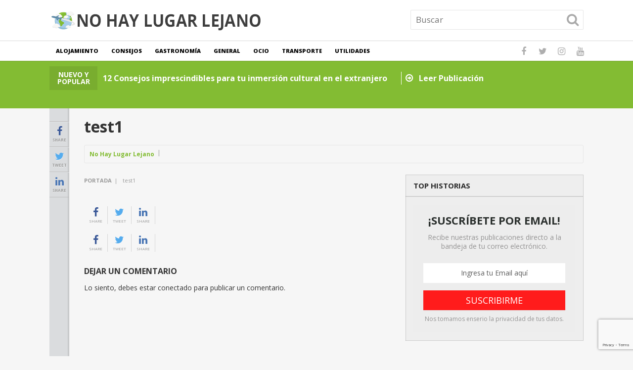

--- FILE ---
content_type: text/html; charset=UTF-8
request_url: https://www.nohaylugarlejano.com/test1/
body_size: 14846
content:
<!DOCTYPE html>
<html class="no-js" dir="ltr" lang="es" prefix="og: https://ogp.me/ns#">
<head itemscope itemtype="http://schema.org/WebSite">
	<meta charset="UTF-8">
	<!-- Always force latest IE rendering engine (even in intranet) & Chrome Frame -->
	<!--[if IE ]>
	<meta http-equiv="X-UA-Compatible" content="IE=edge,chrome=1">
	<![endif]-->
	<link rel="profile" href="https://gmpg.org/xfn/11" />
	
					<link rel="icon" href="https://www.nohaylugarlejano.com/wp-content/uploads/2017/09/fly2-60x60.png" sizes="32x32" />					
					<meta name="msapplication-TileImage" content="https://www.nohaylugarlejano.com/wp-content/uploads/2017/09/fly2-300x300.png">		
					<link rel="apple-touch-icon-precomposed" href="https://www.nohaylugarlejano.com/wp-content/uploads/2017/09/fly2-300x300.png">		
					<meta name="viewport" content="width=device-width, initial-scale=1">
			<meta name="apple-mobile-web-app-capable" content="yes">
			<meta name="apple-mobile-web-app-status-bar-style" content="black">
		
		
		<meta itemprop="name" content="No hay lugar lejano" />
		<meta itemprop="url" content="https://www.nohaylugarlejano.com" />

											<link rel="pingback" href="https://www.nohaylugarlejano.com/xmlrpc.php" />
	<title>test1 | No hay lugar lejano</title>

		<!-- All in One SEO 4.9.3 - aioseo.com -->
	<meta name="robots" content="max-image-preview:large" />
	<meta name="author" content="No Hay Lugar Lejano"/>
	<meta name="google-site-verification" content="2aN94tbmMEz3EFDOEGAR4MT1NI1UosiOlle0kp3Pq58" />
	<link rel="canonical" href="https://www.nohaylugarlejano.com/test1/" />
	<meta name="generator" content="All in One SEO (AIOSEO) 4.9.3" />
		<meta property="og:locale" content="es_ES" />
		<meta property="og:site_name" content="No hay lugar lejano | ¡Explorando nuestro mundo sin limites!" />
		<meta property="og:type" content="article" />
		<meta property="og:title" content="test1 | No hay lugar lejano" />
		<meta property="og:url" content="https://www.nohaylugarlejano.com/test1/" />
		<meta property="article:published_time" content="2017-09-01T23:38:24+00:00" />
		<meta property="article:modified_time" content="2017-09-01T23:38:24+00:00" />
		<meta name="twitter:card" content="summary" />
		<meta name="twitter:title" content="test1 | No hay lugar lejano" />
		<script type="application/ld+json" class="aioseo-schema">
			{"@context":"https:\/\/schema.org","@graph":[{"@type":"BreadcrumbList","@id":"https:\/\/www.nohaylugarlejano.com\/test1\/#breadcrumblist","itemListElement":[{"@type":"ListItem","@id":"https:\/\/www.nohaylugarlejano.com#listItem","position":1,"name":"Home","item":"https:\/\/www.nohaylugarlejano.com","nextItem":{"@type":"ListItem","@id":"https:\/\/www.nohaylugarlejano.com\/test1\/#listItem","name":"test1"}},{"@type":"ListItem","@id":"https:\/\/www.nohaylugarlejano.com\/test1\/#listItem","position":2,"name":"test1","previousItem":{"@type":"ListItem","@id":"https:\/\/www.nohaylugarlejano.com#listItem","name":"Home"}}]},{"@type":"ItemPage","@id":"https:\/\/www.nohaylugarlejano.com\/test1\/#itempage","url":"https:\/\/www.nohaylugarlejano.com\/test1\/","name":"test1 | No hay lugar lejano","inLanguage":"es-ES","isPartOf":{"@id":"https:\/\/www.nohaylugarlejano.com\/#website"},"breadcrumb":{"@id":"https:\/\/www.nohaylugarlejano.com\/test1\/#breadcrumblist"},"author":{"@id":"https:\/\/www.nohaylugarlejano.com\/author\/d3j1398\/#author"},"creator":{"@id":"https:\/\/www.nohaylugarlejano.com\/author\/d3j1398\/#author"},"datePublished":"2017-09-01T23:38:24+00:00","dateModified":"2017-09-01T23:38:24+00:00"},{"@type":"Organization","@id":"https:\/\/www.nohaylugarlejano.com\/#organization","name":"No hay lugar lejano","description":"\u00a1Explorando nuestro mundo sin limites!","url":"https:\/\/www.nohaylugarlejano.com\/"},{"@type":"Person","@id":"https:\/\/www.nohaylugarlejano.com\/author\/d3j1398\/#author","url":"https:\/\/www.nohaylugarlejano.com\/author\/d3j1398\/","name":"No Hay Lugar Lejano","image":{"@type":"ImageObject","@id":"https:\/\/www.nohaylugarlejano.com\/test1\/#authorImage","url":"https:\/\/secure.gravatar.com\/avatar\/f864c0fee9489fe1a078d1adbe9a01f635e69cb39984c6c6fb3bfc598884579c?s=96&d=mm&r=g","width":96,"height":96,"caption":"No Hay Lugar Lejano"}},{"@type":"WebSite","@id":"https:\/\/www.nohaylugarlejano.com\/#website","url":"https:\/\/www.nohaylugarlejano.com\/","name":"No hay lugar lejano","description":"\u00a1Explorando nuestro mundo sin limites!","inLanguage":"es-ES","publisher":{"@id":"https:\/\/www.nohaylugarlejano.com\/#organization"}}]}
		</script>
		<!-- All in One SEO -->

<script type="text/javascript">document.documentElement.className = document.documentElement.className.replace( /\bno-js\b/,'js' );</script><link rel="alternate" type="application/rss+xml" title="No hay lugar lejano &raquo; Feed" href="https://www.nohaylugarlejano.com/feed/" />
<link rel="alternate" type="application/rss+xml" title="No hay lugar lejano &raquo; Feed de los comentarios" href="https://www.nohaylugarlejano.com/comments/feed/" />
<link rel="alternate" type="application/rss+xml" title="No hay lugar lejano &raquo; Comentario test1 del feed" href="https://www.nohaylugarlejano.com/feed/?attachment_id=156" />
<link rel="alternate" title="oEmbed (JSON)" type="application/json+oembed" href="https://www.nohaylugarlejano.com/wp-json/oembed/1.0/embed?url=https%3A%2F%2Fwww.nohaylugarlejano.com%2Ftest1%2F" />
<link rel="alternate" title="oEmbed (XML)" type="text/xml+oembed" href="https://www.nohaylugarlejano.com/wp-json/oembed/1.0/embed?url=https%3A%2F%2Fwww.nohaylugarlejano.com%2Ftest1%2F&#038;format=xml" />
<style id='wp-img-auto-sizes-contain-inline-css' type='text/css'>
img:is([sizes=auto i],[sizes^="auto," i]){contain-intrinsic-size:3000px 1500px}
/*# sourceURL=wp-img-auto-sizes-contain-inline-css */
</style>
<style id='wp-emoji-styles-inline-css' type='text/css'>

	img.wp-smiley, img.emoji {
		display: inline !important;
		border: none !important;
		box-shadow: none !important;
		height: 1em !important;
		width: 1em !important;
		margin: 0 0.07em !important;
		vertical-align: -0.1em !important;
		background: none !important;
		padding: 0 !important;
	}
/*# sourceURL=wp-emoji-styles-inline-css */
</style>
<style id='wp-block-library-inline-css' type='text/css'>
:root{--wp-block-synced-color:#7a00df;--wp-block-synced-color--rgb:122,0,223;--wp-bound-block-color:var(--wp-block-synced-color);--wp-editor-canvas-background:#ddd;--wp-admin-theme-color:#007cba;--wp-admin-theme-color--rgb:0,124,186;--wp-admin-theme-color-darker-10:#006ba1;--wp-admin-theme-color-darker-10--rgb:0,107,160.5;--wp-admin-theme-color-darker-20:#005a87;--wp-admin-theme-color-darker-20--rgb:0,90,135;--wp-admin-border-width-focus:2px}@media (min-resolution:192dpi){:root{--wp-admin-border-width-focus:1.5px}}.wp-element-button{cursor:pointer}:root .has-very-light-gray-background-color{background-color:#eee}:root .has-very-dark-gray-background-color{background-color:#313131}:root .has-very-light-gray-color{color:#eee}:root .has-very-dark-gray-color{color:#313131}:root .has-vivid-green-cyan-to-vivid-cyan-blue-gradient-background{background:linear-gradient(135deg,#00d084,#0693e3)}:root .has-purple-crush-gradient-background{background:linear-gradient(135deg,#34e2e4,#4721fb 50%,#ab1dfe)}:root .has-hazy-dawn-gradient-background{background:linear-gradient(135deg,#faaca8,#dad0ec)}:root .has-subdued-olive-gradient-background{background:linear-gradient(135deg,#fafae1,#67a671)}:root .has-atomic-cream-gradient-background{background:linear-gradient(135deg,#fdd79a,#004a59)}:root .has-nightshade-gradient-background{background:linear-gradient(135deg,#330968,#31cdcf)}:root .has-midnight-gradient-background{background:linear-gradient(135deg,#020381,#2874fc)}:root{--wp--preset--font-size--normal:16px;--wp--preset--font-size--huge:42px}.has-regular-font-size{font-size:1em}.has-larger-font-size{font-size:2.625em}.has-normal-font-size{font-size:var(--wp--preset--font-size--normal)}.has-huge-font-size{font-size:var(--wp--preset--font-size--huge)}.has-text-align-center{text-align:center}.has-text-align-left{text-align:left}.has-text-align-right{text-align:right}.has-fit-text{white-space:nowrap!important}#end-resizable-editor-section{display:none}.aligncenter{clear:both}.items-justified-left{justify-content:flex-start}.items-justified-center{justify-content:center}.items-justified-right{justify-content:flex-end}.items-justified-space-between{justify-content:space-between}.screen-reader-text{border:0;clip-path:inset(50%);height:1px;margin:-1px;overflow:hidden;padding:0;position:absolute;width:1px;word-wrap:normal!important}.screen-reader-text:focus{background-color:#ddd;clip-path:none;color:#444;display:block;font-size:1em;height:auto;left:5px;line-height:normal;padding:15px 23px 14px;text-decoration:none;top:5px;width:auto;z-index:100000}html :where(.has-border-color){border-style:solid}html :where([style*=border-top-color]){border-top-style:solid}html :where([style*=border-right-color]){border-right-style:solid}html :where([style*=border-bottom-color]){border-bottom-style:solid}html :where([style*=border-left-color]){border-left-style:solid}html :where([style*=border-width]){border-style:solid}html :where([style*=border-top-width]){border-top-style:solid}html :where([style*=border-right-width]){border-right-style:solid}html :where([style*=border-bottom-width]){border-bottom-style:solid}html :where([style*=border-left-width]){border-left-style:solid}html :where(img[class*=wp-image-]){height:auto;max-width:100%}:where(figure){margin:0 0 1em}html :where(.is-position-sticky){--wp-admin--admin-bar--position-offset:var(--wp-admin--admin-bar--height,0px)}@media screen and (max-width:600px){html :where(.is-position-sticky){--wp-admin--admin-bar--position-offset:0px}}

/*# sourceURL=wp-block-library-inline-css */
</style><style id='global-styles-inline-css' type='text/css'>
:root{--wp--preset--aspect-ratio--square: 1;--wp--preset--aspect-ratio--4-3: 4/3;--wp--preset--aspect-ratio--3-4: 3/4;--wp--preset--aspect-ratio--3-2: 3/2;--wp--preset--aspect-ratio--2-3: 2/3;--wp--preset--aspect-ratio--16-9: 16/9;--wp--preset--aspect-ratio--9-16: 9/16;--wp--preset--color--black: #000000;--wp--preset--color--cyan-bluish-gray: #abb8c3;--wp--preset--color--white: #ffffff;--wp--preset--color--pale-pink: #f78da7;--wp--preset--color--vivid-red: #cf2e2e;--wp--preset--color--luminous-vivid-orange: #ff6900;--wp--preset--color--luminous-vivid-amber: #fcb900;--wp--preset--color--light-green-cyan: #7bdcb5;--wp--preset--color--vivid-green-cyan: #00d084;--wp--preset--color--pale-cyan-blue: #8ed1fc;--wp--preset--color--vivid-cyan-blue: #0693e3;--wp--preset--color--vivid-purple: #9b51e0;--wp--preset--gradient--vivid-cyan-blue-to-vivid-purple: linear-gradient(135deg,rgb(6,147,227) 0%,rgb(155,81,224) 100%);--wp--preset--gradient--light-green-cyan-to-vivid-green-cyan: linear-gradient(135deg,rgb(122,220,180) 0%,rgb(0,208,130) 100%);--wp--preset--gradient--luminous-vivid-amber-to-luminous-vivid-orange: linear-gradient(135deg,rgb(252,185,0) 0%,rgb(255,105,0) 100%);--wp--preset--gradient--luminous-vivid-orange-to-vivid-red: linear-gradient(135deg,rgb(255,105,0) 0%,rgb(207,46,46) 100%);--wp--preset--gradient--very-light-gray-to-cyan-bluish-gray: linear-gradient(135deg,rgb(238,238,238) 0%,rgb(169,184,195) 100%);--wp--preset--gradient--cool-to-warm-spectrum: linear-gradient(135deg,rgb(74,234,220) 0%,rgb(151,120,209) 20%,rgb(207,42,186) 40%,rgb(238,44,130) 60%,rgb(251,105,98) 80%,rgb(254,248,76) 100%);--wp--preset--gradient--blush-light-purple: linear-gradient(135deg,rgb(255,206,236) 0%,rgb(152,150,240) 100%);--wp--preset--gradient--blush-bordeaux: linear-gradient(135deg,rgb(254,205,165) 0%,rgb(254,45,45) 50%,rgb(107,0,62) 100%);--wp--preset--gradient--luminous-dusk: linear-gradient(135deg,rgb(255,203,112) 0%,rgb(199,81,192) 50%,rgb(65,88,208) 100%);--wp--preset--gradient--pale-ocean: linear-gradient(135deg,rgb(255,245,203) 0%,rgb(182,227,212) 50%,rgb(51,167,181) 100%);--wp--preset--gradient--electric-grass: linear-gradient(135deg,rgb(202,248,128) 0%,rgb(113,206,126) 100%);--wp--preset--gradient--midnight: linear-gradient(135deg,rgb(2,3,129) 0%,rgb(40,116,252) 100%);--wp--preset--font-size--small: 13px;--wp--preset--font-size--medium: 20px;--wp--preset--font-size--large: 36px;--wp--preset--font-size--x-large: 42px;--wp--preset--spacing--20: 0.44rem;--wp--preset--spacing--30: 0.67rem;--wp--preset--spacing--40: 1rem;--wp--preset--spacing--50: 1.5rem;--wp--preset--spacing--60: 2.25rem;--wp--preset--spacing--70: 3.38rem;--wp--preset--spacing--80: 5.06rem;--wp--preset--shadow--natural: 6px 6px 9px rgba(0, 0, 0, 0.2);--wp--preset--shadow--deep: 12px 12px 50px rgba(0, 0, 0, 0.4);--wp--preset--shadow--sharp: 6px 6px 0px rgba(0, 0, 0, 0.2);--wp--preset--shadow--outlined: 6px 6px 0px -3px rgb(255, 255, 255), 6px 6px rgb(0, 0, 0);--wp--preset--shadow--crisp: 6px 6px 0px rgb(0, 0, 0);}:where(.is-layout-flex){gap: 0.5em;}:where(.is-layout-grid){gap: 0.5em;}body .is-layout-flex{display: flex;}.is-layout-flex{flex-wrap: wrap;align-items: center;}.is-layout-flex > :is(*, div){margin: 0;}body .is-layout-grid{display: grid;}.is-layout-grid > :is(*, div){margin: 0;}:where(.wp-block-columns.is-layout-flex){gap: 2em;}:where(.wp-block-columns.is-layout-grid){gap: 2em;}:where(.wp-block-post-template.is-layout-flex){gap: 1.25em;}:where(.wp-block-post-template.is-layout-grid){gap: 1.25em;}.has-black-color{color: var(--wp--preset--color--black) !important;}.has-cyan-bluish-gray-color{color: var(--wp--preset--color--cyan-bluish-gray) !important;}.has-white-color{color: var(--wp--preset--color--white) !important;}.has-pale-pink-color{color: var(--wp--preset--color--pale-pink) !important;}.has-vivid-red-color{color: var(--wp--preset--color--vivid-red) !important;}.has-luminous-vivid-orange-color{color: var(--wp--preset--color--luminous-vivid-orange) !important;}.has-luminous-vivid-amber-color{color: var(--wp--preset--color--luminous-vivid-amber) !important;}.has-light-green-cyan-color{color: var(--wp--preset--color--light-green-cyan) !important;}.has-vivid-green-cyan-color{color: var(--wp--preset--color--vivid-green-cyan) !important;}.has-pale-cyan-blue-color{color: var(--wp--preset--color--pale-cyan-blue) !important;}.has-vivid-cyan-blue-color{color: var(--wp--preset--color--vivid-cyan-blue) !important;}.has-vivid-purple-color{color: var(--wp--preset--color--vivid-purple) !important;}.has-black-background-color{background-color: var(--wp--preset--color--black) !important;}.has-cyan-bluish-gray-background-color{background-color: var(--wp--preset--color--cyan-bluish-gray) !important;}.has-white-background-color{background-color: var(--wp--preset--color--white) !important;}.has-pale-pink-background-color{background-color: var(--wp--preset--color--pale-pink) !important;}.has-vivid-red-background-color{background-color: var(--wp--preset--color--vivid-red) !important;}.has-luminous-vivid-orange-background-color{background-color: var(--wp--preset--color--luminous-vivid-orange) !important;}.has-luminous-vivid-amber-background-color{background-color: var(--wp--preset--color--luminous-vivid-amber) !important;}.has-light-green-cyan-background-color{background-color: var(--wp--preset--color--light-green-cyan) !important;}.has-vivid-green-cyan-background-color{background-color: var(--wp--preset--color--vivid-green-cyan) !important;}.has-pale-cyan-blue-background-color{background-color: var(--wp--preset--color--pale-cyan-blue) !important;}.has-vivid-cyan-blue-background-color{background-color: var(--wp--preset--color--vivid-cyan-blue) !important;}.has-vivid-purple-background-color{background-color: var(--wp--preset--color--vivid-purple) !important;}.has-black-border-color{border-color: var(--wp--preset--color--black) !important;}.has-cyan-bluish-gray-border-color{border-color: var(--wp--preset--color--cyan-bluish-gray) !important;}.has-white-border-color{border-color: var(--wp--preset--color--white) !important;}.has-pale-pink-border-color{border-color: var(--wp--preset--color--pale-pink) !important;}.has-vivid-red-border-color{border-color: var(--wp--preset--color--vivid-red) !important;}.has-luminous-vivid-orange-border-color{border-color: var(--wp--preset--color--luminous-vivid-orange) !important;}.has-luminous-vivid-amber-border-color{border-color: var(--wp--preset--color--luminous-vivid-amber) !important;}.has-light-green-cyan-border-color{border-color: var(--wp--preset--color--light-green-cyan) !important;}.has-vivid-green-cyan-border-color{border-color: var(--wp--preset--color--vivid-green-cyan) !important;}.has-pale-cyan-blue-border-color{border-color: var(--wp--preset--color--pale-cyan-blue) !important;}.has-vivid-cyan-blue-border-color{border-color: var(--wp--preset--color--vivid-cyan-blue) !important;}.has-vivid-purple-border-color{border-color: var(--wp--preset--color--vivid-purple) !important;}.has-vivid-cyan-blue-to-vivid-purple-gradient-background{background: var(--wp--preset--gradient--vivid-cyan-blue-to-vivid-purple) !important;}.has-light-green-cyan-to-vivid-green-cyan-gradient-background{background: var(--wp--preset--gradient--light-green-cyan-to-vivid-green-cyan) !important;}.has-luminous-vivid-amber-to-luminous-vivid-orange-gradient-background{background: var(--wp--preset--gradient--luminous-vivid-amber-to-luminous-vivid-orange) !important;}.has-luminous-vivid-orange-to-vivid-red-gradient-background{background: var(--wp--preset--gradient--luminous-vivid-orange-to-vivid-red) !important;}.has-very-light-gray-to-cyan-bluish-gray-gradient-background{background: var(--wp--preset--gradient--very-light-gray-to-cyan-bluish-gray) !important;}.has-cool-to-warm-spectrum-gradient-background{background: var(--wp--preset--gradient--cool-to-warm-spectrum) !important;}.has-blush-light-purple-gradient-background{background: var(--wp--preset--gradient--blush-light-purple) !important;}.has-blush-bordeaux-gradient-background{background: var(--wp--preset--gradient--blush-bordeaux) !important;}.has-luminous-dusk-gradient-background{background: var(--wp--preset--gradient--luminous-dusk) !important;}.has-pale-ocean-gradient-background{background: var(--wp--preset--gradient--pale-ocean) !important;}.has-electric-grass-gradient-background{background: var(--wp--preset--gradient--electric-grass) !important;}.has-midnight-gradient-background{background: var(--wp--preset--gradient--midnight) !important;}.has-small-font-size{font-size: var(--wp--preset--font-size--small) !important;}.has-medium-font-size{font-size: var(--wp--preset--font-size--medium) !important;}.has-large-font-size{font-size: var(--wp--preset--font-size--large) !important;}.has-x-large-font-size{font-size: var(--wp--preset--font-size--x-large) !important;}
/*# sourceURL=global-styles-inline-css */
</style>

<style id='classic-theme-styles-inline-css' type='text/css'>
/*! This file is auto-generated */
.wp-block-button__link{color:#fff;background-color:#32373c;border-radius:9999px;box-shadow:none;text-decoration:none;padding:calc(.667em + 2px) calc(1.333em + 2px);font-size:1.125em}.wp-block-file__button{background:#32373c;color:#fff;text-decoration:none}
/*# sourceURL=/wp-includes/css/classic-themes.min.css */
</style>
<link rel='stylesheet' id='youtube-iframe-replace-css-css' href='https://www.nohaylugarlejano.com/wp-content/plugins/aitomaticblog/public/css/style-iyr.css' type='text/css' media='all' />
<link rel='stylesheet' id='post-related-css-css' href='https://www.nohaylugarlejano.com/wp-content/plugins/aitomaticblog/public/css/post-related.css' type='text/css' media='all' />
<link rel='stylesheet' id='contact-form-7-css' href='https://www.nohaylugarlejano.com/wp-content/plugins/contact-form-7/includes/css/styles.css' type='text/css' media='all' />
<link rel='stylesheet' id='easy-facebook-likebox-custom-fonts-css' href='https://www.nohaylugarlejano.com/wp-content/plugins/easy-facebook-likebox/frontend/assets/css/esf-custom-fonts.css' type='text/css' media='all' />
<link rel='stylesheet' id='easy-facebook-likebox-popup-styles-css' href='https://www.nohaylugarlejano.com/wp-content/plugins/easy-facebook-likebox/facebook/frontend/assets/css/esf-free-popup.css' type='text/css' media='all' />
<link rel='stylesheet' id='easy-facebook-likebox-frontend-css' href='https://www.nohaylugarlejano.com/wp-content/plugins/easy-facebook-likebox/facebook/frontend/assets/css/easy-facebook-likebox-frontend.css' type='text/css' media='all' />
<link rel='stylesheet' id='easy-facebook-likebox-customizer-style-css' href='https://www.nohaylugarlejano.com/wp-admin/admin-ajax.php?action=easy-facebook-likebox-customizer-style&#038;ver=6.7.2' type='text/css' media='all' />
<link rel='stylesheet' id='esf-custom-fonts-css' href='https://www.nohaylugarlejano.com/wp-content/plugins/easy-facebook-likebox/frontend/assets/css/esf-custom-fonts.css' type='text/css' media='all' />
<link rel='stylesheet' id='esf-insta-frontend-css' href='https://www.nohaylugarlejano.com/wp-content/plugins/easy-facebook-likebox//instagram/frontend/assets/css/esf-insta-frontend.css' type='text/css' media='all' />
<link rel='stylesheet' id='esf-insta-customizer-style-css' href='https://www.nohaylugarlejano.com/wp-admin/admin-ajax.php?action=esf-insta-customizer-style&#038;ver=6.9' type='text/css' media='all' />
<link rel='stylesheet' id='newstoday-stylesheet-css' href='https://www.nohaylugarlejano.com/wp-content/themes/mts_newstoday/style.css' type='text/css' media='all' />
<style id='newstoday-stylesheet-inline-css' type='text/css'>

		body {background-color:#f6f6f6;background-image:url(https://www.nohaylugarlejano.com/wp-content/themes/mts_newstoday/images/nobg.png);}
		#header {background-color:#ffffff;background-image:url(https://www.nohaylugarlejano.com/wp-content/themes/mts_newstoday/images/nobg.png);}
		.navigation-wrap, .navigation.mobile-menu-wrapper, .navigation ul ul {background-color:#ffffff;background-image:url(https://www.nohaylugarlejano.com/wp-content/themes/mts_newstoday/images/nobg.png);}
		.breaking-slider-container {background-color:#83bc33;background-image:url(https://www.nohaylugarlejano.com/wp-content/themes/mts_newstoday/images/nobg.png);}
		.footer-navigation {background-color:#f6f6f6;background-image:url(https://www.nohaylugarlejano.com/wp-content/themes/mts_newstoday/images/nobg.png);}
		.first-footer-widgets {background-color:#151515;background-image:url(https://www.nohaylugarlejano.com/wp-content/themes/mts_newstoday/images/nobg.png);}
		.second-footer-widgets {background-color:#0e0e0e;background-image:url(https://www.nohaylugarlejano.com/wp-content/themes/mts_newstoday/images/nobg.png);}
		.copyrights { background: #151515; }
		.social-sharing-floating { background: #dadcde; }

		a:hover, .mts_call_to_action strong, .latestPost .title a:hover, .primary-slider .slide-title a:hover, .single-header .post-info .theauthor a, .single-header .post-info .thecategory a:hover, #site-footer .widget li a:hover, .slider-readmore a, .article-hero-posts .read-story:hover, .footer-navigation li a:hover, .single_post a, .single_page a, .textwidget a, .article-highlight-posts .latestPost.post-3:hover .title, .article-highlight-posts .latestPost.post-4:hover .title { color:#83bc33; }

		#move-to-top, .latestPost-review-wrapper, #wpmm-megamenu .review-total-only, html .review-type-circle.latestPost-review-wrapper, .widget .review-total-only.large-thumb, .pagination .nav-previous a, .pagination .nav-next a, .pagination a:hover, .pagination .prev.page-numbers, .pagination .next.page-numbers, #load-posts a, .tags a, .tagcloud a, input[type='submit'], .pagination .page-numbers.current, .single .pagination > .current, .widget .wpt_widget_content .tab_title.selected a, .widget .wpt_widget_content #tags-tab-content ul li a, .widget .wp_review_tab_widget_content .tab_title.selected a, #wp-subscribe.wp-subscribe-1, .woocommerce a.button, .woocommerce-page a.button, .woocommerce button.button, .woocommerce-page button.button, .woocommerce input.button, .woocommerce-page input.button, .woocommerce #respond input#submit, .woocommerce-page #respond input#submit, .woocommerce #content input.button, .woocommerce-page #content input.button, .woocommerce #respond input#submit.alt, .woocommerce a.button.alt, .woocommerce button.button.alt, .woocommerce input.button.alt, .woocommerce #respond input#submit.alt.disabled, .woocommerce #respond input#submit.alt:disabled, .woocommerce #respond input#submit.alt:disabled[disabled], .woocommerce a.button.alt.disabled, .woocommerce a.button.alt:disabled, .woocommerce a.button.alt:disabled[disabled], .woocommerce button.button.alt.disabled, .woocommerce button.button.alt:disabled, .woocommerce button.button.alt:disabled[disabled], .woocommerce input.button.alt:disabled, .woocommerce input.button.alt:disabled[disabled], .woocommerce span.onsale, .woocommerce nav.woocommerce-pagination ul li span.current, .woocommerce-page nav.woocommerce-pagination ul li span.current, .woocommerce #content nav.woocommerce-pagination ul li span.current, .woocommerce-page #content nav.woocommerce-pagination ul li span.current, .woocommerce nav.woocommerce-pagination ul li a:hover, .woocommerce-page nav.woocommerce-pagination ul li a:hover, .woocommerce #content nav.woocommerce-pagination ul li a:hover, .woocommerce-page #content nav.woocommerce-pagination ul li a:hover, .woocommerce nav.woocommerce-pagination ul li a:focus, .woocommerce-page nav.woocommerce-pagination ul li a:focus, .woocommerce #content nav.woocommerce-pagination ul li a:focus, .woocommerce-page #content nav.woocommerce-pagination ul li a:focus, #commentform input#submit, .woocommerce-account .woocommerce-MyAccount-navigation li.is-active { background-color:#83bc33; }

		.widget .wpt_widget_content .tab_title.selected a, .widget .wp_review_tab_widget_content .tab_title.selected a { border-color:#83bc33; }

		
		
		.header-social a.header-facebook:hover { color: #5d82d1; }.header-social a.header-twitter:hover { color: #40bff5; }.header-social a.header-instagram:hover { color: #91653f; }.header-social a.header-youtube:hover { color: #c9322b; }
		.bypostauthor > .comment-list .fn:after { content: "Author"; font-size: 10px; text-transform: uppercase; padding: 1px 10px; background: #141414; color: #FFF; margin-left: 5px; }
		
		
		
		
		
			
/*# sourceURL=newstoday-stylesheet-inline-css */
</style>
<link rel='stylesheet' id='owl-carousel-css' href='https://www.nohaylugarlejano.com/wp-content/themes/mts_newstoday/css/owl.carousel.css' type='text/css' media='all' />
<link rel='stylesheet' id='responsive-css' href='https://www.nohaylugarlejano.com/wp-content/themes/mts_newstoday/css/responsive.css' type='text/css' media='all' />
<link rel='stylesheet' id='fontawesome-css' href='https://www.nohaylugarlejano.com/wp-content/themes/mts_newstoday/css/font-awesome.min.css' type='text/css' media='all' />
<script type="text/javascript" src="https://www.nohaylugarlejano.com/wp-includes/js/jquery/jquery.min.js" id="jquery-core-js"></script>
<script type="text/javascript" src="https://www.nohaylugarlejano.com/wp-includes/js/jquery/jquery-migrate.min.js" id="jquery-migrate-js"></script>
<script type="text/javascript" src="https://www.nohaylugarlejano.com/wp-content/plugins/easy-facebook-likebox/facebook/frontend/assets/js/esf-free-popup.min.js" id="easy-facebook-likebox-popup-script-js"></script>
<script type="text/javascript" id="easy-facebook-likebox-public-script-js-extra">
/* <![CDATA[ */
var public_ajax = {"ajax_url":"https://www.nohaylugarlejano.com/wp-admin/admin-ajax.php","efbl_is_fb_pro":""};
//# sourceURL=easy-facebook-likebox-public-script-js-extra
/* ]]> */
</script>
<script type="text/javascript" src="https://www.nohaylugarlejano.com/wp-content/plugins/easy-facebook-likebox/facebook/frontend/assets/js/public.js" id="easy-facebook-likebox-public-script-js"></script>
<script type="text/javascript" id="customscript-js-extra">
/* <![CDATA[ */
var mts_customscript = {"responsive":"1","nav_menu":"primary"};
//# sourceURL=customscript-js-extra
/* ]]> */
</script>
<script type="text/javascript" async="async" src="https://www.nohaylugarlejano.com/wp-content/themes/mts_newstoday/js/customscript.js" id="customscript-js"></script>
<script type="text/javascript" src="https://www.nohaylugarlejano.com/wp-content/plugins/easy-facebook-likebox/frontend/assets/js/imagesloaded.pkgd.min.js" id="imagesloaded.pkgd.min-js"></script>
<script type="text/javascript" id="esf-insta-public-js-extra">
/* <![CDATA[ */
var esf_insta = {"ajax_url":"https://www.nohaylugarlejano.com/wp-admin/admin-ajax.php","version":"free","nonce":"48680c7bc5"};
//# sourceURL=esf-insta-public-js-extra
/* ]]> */
</script>
<script type="text/javascript" src="https://www.nohaylugarlejano.com/wp-content/plugins/easy-facebook-likebox//instagram/frontend/assets/js/esf-insta-public.js" id="esf-insta-public-js"></script>
<link rel="https://api.w.org/" href="https://www.nohaylugarlejano.com/wp-json/" /><link rel="alternate" title="JSON" type="application/json" href="https://www.nohaylugarlejano.com/wp-json/wp/v2/media/156" /><link rel="EditURI" type="application/rsd+xml" title="RSD" href="https://www.nohaylugarlejano.com/xmlrpc.php?rsd" />
<meta name="generator" content="WordPress 6.9" />
<link rel='shortlink' href='https://www.nohaylugarlejano.com/?p=156' />
<link href="//fonts.googleapis.com/css?family=Open+Sans:700|Open+Sans:800|Open+Sans:normal|Open+Sans:300&amp;subset=latin" rel="stylesheet" type="text/css">
<style type="text/css">
#logo a { font-family: 'Open Sans'; font-weight: 700; font-size: 36px; color: #333333;text-transform: uppercase; }
#secondary-navigation a { font-family: 'Open Sans'; font-weight: 800; font-size: 11px; color: #000000;text-transform: uppercase; }
.mts_call_to_action { font-family: 'Open Sans'; font-weight: normal; font-size: 16px; color: #aeaeae; }
.breaking-heading, .breaking-slider-container .slide-title, .slide-reading { font-family: 'Open Sans'; font-weight: 700; font-size: 16px; color: #ffffff; }
.latestPost .title { font-family: 'Open Sans'; font-weight: normal; font-size: 14px; color: #333333; }
.article-four-posts .latestPost .title { font-family: 'Open Sans'; font-weight: normal; font-size: 13px; color: #333333; }
.article-highlight-posts .latestPost .title { font-family: 'Open Sans'; font-weight: normal; font-size: 13px; color: #333333; }
.article-hero-posts .latestPost .title { font-family: 'Open Sans'; font-weight: 700; font-size: 35px; color: #ffffff; }
.primary-slider .slide-title { font-family: 'Open Sans'; font-weight: 300; font-size: 22px; color: #333333; }
.post-info, .breadcrumb { font-family: 'Open Sans'; font-weight: normal; font-size: 11px; color: #999999; }
.single-title { font-family: 'Open Sans'; font-weight: 700; font-size: 32px; color: #333333; }
body { font-family: 'Open Sans'; font-weight: normal; font-size: 14px; color: #333333; }
.widget h3 { font-family: 'Open Sans'; font-weight: 700; font-size: 15px; color: #282828;text-transform: uppercase; }
.widget .post-title, .widget-slider .slide-title, .sidebar .widget .entry-title { font-family: 'Open Sans'; font-weight: normal; font-size: 14px; color: #282828; }
.widget { font-family: 'Open Sans'; font-weight: normal; font-size: 14px; color: #20303c; }
.footer-navigation li a { font-family: 'Open Sans'; font-weight: normal; font-size: 12px; color: #2e2e2e; }
#site-footer .widget h3 { font-family: 'Open Sans'; font-weight: 700; font-size: 15px; color: #b5b5b5;text-transform: uppercase; }
#site-footer .widget .post-title, #site-footer .widget-slider .slide-title, #site-footer .widget .entry-title { font-family: 'Open Sans'; font-weight: normal; font-size: 14px; color: #7e7d7d; }
#site-footer, #site-footer .widget { font-family: 'Open Sans'; font-weight: normal; font-size: 14px; color: #555555; }
#site-footer .second-footer-widgets .widget h3 { font-family: 'Open Sans'; font-weight: 700; font-size: 15px; color: #b5b5b5;text-transform: uppercase; }
#site-footer .second-footer-widgets .widget .post-title, #site-footer .second-footer-widgets .widget-slider .slide-title, #site-footer .second-footer-widgets .widget .entry-title { font-family: 'Open Sans'; font-weight: normal; font-size: 14px; color: #7e7d7d; }
#site-footer .second-footer-widgets, #site-footer .second-footer-widgets .widget { font-family: 'Open Sans'; font-weight: normal; font-size: 14px; color: #555555; }
.copyrights { font-family: 'Open Sans'; font-weight: normal; font-size: 14px; color: #7e7d7d; }
h1 { font-family: 'Open Sans'; font-weight: 700; font-size: 28px; color: #333333; }
h2 { font-family: 'Open Sans'; font-weight: 700; font-size: 24px; color: #333333; }
h3 { font-family: 'Open Sans'; font-weight: 700; font-size: 22px; color: #333333; }
h4 { font-family: 'Open Sans'; font-weight: 700; font-size: 20px; color: #333333; }
h5 { font-family: 'Open Sans'; font-weight: 700; font-size: 18px; color: #333333; }
h6 { font-family: 'Open Sans'; font-weight: 700; font-size: 16px; color: #333333; }
</style>
<link rel="icon" href="https://www.nohaylugarlejano.com/wp-content/uploads/2017/09/fly2-60x60.png" sizes="32x32" />
<link rel="icon" href="https://www.nohaylugarlejano.com/wp-content/uploads/2017/09/fly2-300x300.png" sizes="192x192" />
<link rel="apple-touch-icon" href="https://www.nohaylugarlejano.com/wp-content/uploads/2017/09/fly2-300x300.png" />
<meta name="msapplication-TileImage" content="https://www.nohaylugarlejano.com/wp-content/uploads/2017/09/fly2-300x300.png" />
<meta name="publisuites-verify-code" content="aHR0cDovL3d3dy5ub2hheWx1Z2FybGVqYW5vLmNvbQ==" />

<link rel='stylesheet' id='wp-subscribe-css' href='https://www.nohaylugarlejano.com/wp-content/plugins/wp-subscribe-pro/assets/css/wp-subscribe-form.css' type='text/css' media='all' />
</head>
<body id="blog" class="attachment wp-singular attachment-template-default single single-attachment postid-156 attachmentid-156 attachment-png wp-theme-mts_newstoday main" itemscope itemtype="http://schema.org/WebPage">
	<div class="main-container">
		<header id="site-header" class="clearfix" role="banner" itemscope itemtype="http://schema.org/WPHeader">
			<div id="header">
				<div class="container">
					<div class="logo-wrap">
																												<h2 id="logo" class="image-logo" itemprop="headline">
									<a href="https://www.nohaylugarlejano.com">
										<img src="https://www.nohaylugarlejano.com/wp-content/uploads/2017/09/nogarlugarlejano-logo.png" alt="No hay lugar lejano" width="433" height="43"></a>
								</h2><!-- END #logo -->
							
											</div>
																<div id="search-6" class="widget widget_search">
							
<form method="get" id="searchform" class="search-form" action="https://www.nohaylugarlejano.com" _lpchecked="1">
	<fieldset>
		<input type="text" name="s" id="s" value="" placeholder="Buscar"  />
		<button id="search-image" class="sbutton" type="submit" value="">
			<i class="fa fa-search"></i>
		</button>
	</fieldset>
</form>
						</div><!-- END #search-6 -->
		  				  			</div>
			</div><!--#header-->
							<div class="clear" id="catcher"></div>
				<div class="navigation-wrap sticky-navigation">
							<div class="container clearfix">
											<div id="secondary-navigation" role="navigation" itemscope itemtype="http://schema.org/SiteNavigationElement">
							<a href="#" id="pull" class="toggle-mobile-menu">Menu</a>
															<nav class="navigation clearfix">
																			<ul id="menu-top" class="menu clearfix"><li id="menu-item-179" class="menu-item menu-item-type-taxonomy menu-item-object-category menu-item-179"><a href="https://www.nohaylugarlejano.com/category/alojamiento/"> <style>.navigation .menu-item-179 a:before, .footer-navigation .menu-item-179 a:before { background:  !important; } 
.navigation .menu-item-179:hover > a, .navigation .menu-item-179 .sub-menu a:hover { color:  !important; }</style>Alojamiento</a></li>
<li id="menu-item-180" class="menu-item menu-item-type-taxonomy menu-item-object-category menu-item-180"><a href="https://www.nohaylugarlejano.com/category/consejos/"> <style>.navigation .menu-item-180 a:before, .footer-navigation .menu-item-180 a:before { background:  !important; } 
.navigation .menu-item-180:hover > a, .navigation .menu-item-180 .sub-menu a:hover { color:  !important; }</style>Consejos</a></li>
<li id="menu-item-181" class="menu-item menu-item-type-taxonomy menu-item-object-category menu-item-181"><a href="https://www.nohaylugarlejano.com/category/gastronomia/"> <style>.navigation .menu-item-181 a:before, .footer-navigation .menu-item-181 a:before { background:  !important; } 
.navigation .menu-item-181:hover > a, .navigation .menu-item-181 .sub-menu a:hover { color:  !important; }</style>Gastronomía</a></li>
<li id="menu-item-182" class="menu-item menu-item-type-taxonomy menu-item-object-category menu-item-182"><a href="https://www.nohaylugarlejano.com/category/general/"> <style>.navigation .menu-item-182 a:before, .footer-navigation .menu-item-182 a:before { background:  !important; } 
.navigation .menu-item-182:hover > a, .navigation .menu-item-182 .sub-menu a:hover { color:  !important; }</style>General</a></li>
<li id="menu-item-183" class="menu-item menu-item-type-taxonomy menu-item-object-category menu-item-183"><a href="https://www.nohaylugarlejano.com/category/ocio/"> <style>.navigation .menu-item-183 a:before, .footer-navigation .menu-item-183 a:before { background:  !important; } 
.navigation .menu-item-183:hover > a, .navigation .menu-item-183 .sub-menu a:hover { color:  !important; }</style>Ocio</a></li>
<li id="menu-item-184" class="menu-item menu-item-type-taxonomy menu-item-object-category menu-item-184"><a href="https://www.nohaylugarlejano.com/category/transporte/"> <style>.navigation .menu-item-184 a:before, .footer-navigation .menu-item-184 a:before { background:  !important; } 
.navigation .menu-item-184:hover > a, .navigation .menu-item-184 .sub-menu a:hover { color:  !important; }</style>Transporte</a></li>
<li id="menu-item-185" class="menu-item menu-item-type-taxonomy menu-item-object-category menu-item-185"><a href="https://www.nohaylugarlejano.com/category/utilidades/"> <style>.navigation .menu-item-185 a:before, .footer-navigation .menu-item-185 a:before { background:  !important; } 
.navigation .menu-item-185:hover > a, .navigation .menu-item-185 .sub-menu a:hover { color:  !important; }</style>Utilidades</a></li>
</ul>																	</nav>
								<nav class="navigation mobile-only clearfix mobile-menu-wrapper">
									<ul id="menu-top-1" class="menu clearfix"><li class="menu-item menu-item-type-taxonomy menu-item-object-category menu-item-179"><a href="https://www.nohaylugarlejano.com/category/alojamiento/"> <style>.navigation .menu-item-179 a:before, .footer-navigation .menu-item-179 a:before { background:  !important; } 
.navigation .menu-item-179:hover > a, .navigation .menu-item-179 .sub-menu a:hover { color:  !important; }</style>Alojamiento</a></li>
<li class="menu-item menu-item-type-taxonomy menu-item-object-category menu-item-180"><a href="https://www.nohaylugarlejano.com/category/consejos/"> <style>.navigation .menu-item-180 a:before, .footer-navigation .menu-item-180 a:before { background:  !important; } 
.navigation .menu-item-180:hover > a, .navigation .menu-item-180 .sub-menu a:hover { color:  !important; }</style>Consejos</a></li>
<li class="menu-item menu-item-type-taxonomy menu-item-object-category menu-item-181"><a href="https://www.nohaylugarlejano.com/category/gastronomia/"> <style>.navigation .menu-item-181 a:before, .footer-navigation .menu-item-181 a:before { background:  !important; } 
.navigation .menu-item-181:hover > a, .navigation .menu-item-181 .sub-menu a:hover { color:  !important; }</style>Gastronomía</a></li>
<li class="menu-item menu-item-type-taxonomy menu-item-object-category menu-item-182"><a href="https://www.nohaylugarlejano.com/category/general/"> <style>.navigation .menu-item-182 a:before, .footer-navigation .menu-item-182 a:before { background:  !important; } 
.navigation .menu-item-182:hover > a, .navigation .menu-item-182 .sub-menu a:hover { color:  !important; }</style>General</a></li>
<li class="menu-item menu-item-type-taxonomy menu-item-object-category menu-item-183"><a href="https://www.nohaylugarlejano.com/category/ocio/"> <style>.navigation .menu-item-183 a:before, .footer-navigation .menu-item-183 a:before { background:  !important; } 
.navigation .menu-item-183:hover > a, .navigation .menu-item-183 .sub-menu a:hover { color:  !important; }</style>Ocio</a></li>
<li class="menu-item menu-item-type-taxonomy menu-item-object-category menu-item-184"><a href="https://www.nohaylugarlejano.com/category/transporte/"> <style>.navigation .menu-item-184 a:before, .footer-navigation .menu-item-184 a:before { background:  !important; } 
.navigation .menu-item-184:hover > a, .navigation .menu-item-184 .sub-menu a:hover { color:  !important; }</style>Transporte</a></li>
<li class="menu-item menu-item-type-taxonomy menu-item-object-category menu-item-185"><a href="https://www.nohaylugarlejano.com/category/utilidades/"> <style>.navigation .menu-item-185 a:before, .footer-navigation .menu-item-185 a:before { background:  !important; } 
.navigation .menu-item-185:hover > a, .navigation .menu-item-185 .sub-menu a:hover { color:  !important; }</style>Utilidades</a></li>
</ul>								</nav>
													</div>
																<div class="header-social">
																								<a href="#" class="header-facebook" target="_blank"><span class="fa fa-facebook"></span></a>
																																<a href="#" class="header-twitter" target="_blank"><span class="fa fa-twitter"></span></a>
																																<a href="#" class="header-instagram" target="_blank"><span class="fa fa-instagram"></span></a>
																																<a href="#" class="header-youtube" target="_blank"><span class="fa fa-youtube"></span></a>
																					</div>
									</div> <!-- .container -->
			</div> <!-- Navigation-wrap -->
							<div class="breaking-slider-container clearfix loading">
					<div class="container">
						<div class="breaking-heading">Nuevo y popular</div>
						<div id="slider" class="breaking-slider">
														<div class="breaking-slider-item"> 
								<a href="https://www.nohaylugarlejano.com/consejos-para-la-inmersion-cultural-en-el-extranjero/">
									<div class="slide-caption">
										<h2 class="slide-title">12 Consejos imprescindibles para tu inmersión cultural en el extranjero</h2>
										<div class="slide-reading"><i class="fa fa-arrow-circle-o-right"></i> Leer Publicación</div>
									</div>
								</a> 
							</div>
														<div class="breaking-slider-item"> 
								<a href="https://www.nohaylugarlejano.com/seguros-de-viaje-y-asistencia-en-carretera/">
									<div class="slide-caption">
										<h2 class="slide-title">Todo lo que necesitas saber sobre seguros de viaje y asistencia en carretera: Guía completa</h2>
										<div class="slide-reading"><i class="fa fa-arrow-circle-o-right"></i> Leer Publicación</div>
									</div>
								</a> 
							</div>
														<div class="breaking-slider-item"> 
								<a href="https://www.nohaylugarlejano.com/no-dejes-de-mirar-los-tejados-cuando-vayas-de-viaje/">
									<div class="slide-caption">
										<h2 class="slide-title">No dejes de mirar los tejados cuando vayas de viaje</h2>
										<div class="slide-reading"><i class="fa fa-arrow-circle-o-right"></i> Leer Publicación</div>
									</div>
								</a> 
							</div>
														<div class="breaking-slider-item"> 
								<a href="https://www.nohaylugarlejano.com/navegacion-fluvial-y-cruceros-por-rios/">
									<div class="slide-caption">
										<h2 class="slide-title">Descubre los encantos de la navegación fluvial: cruceros por ríos inolvidables</h2>
										<div class="slide-reading"><i class="fa fa-arrow-circle-o-right"></i> Leer Publicación</div>
									</div>
								</a> 
							</div>
														<div class="breaking-slider-item"> 
								<a href="https://www.nohaylugarlejano.com/viajes-de-negocios-y-consejos-para-maximizar-la-productividad/">
									<div class="slide-caption">
										<h2 class="slide-title">Consejos clave para maximizar la productividad en tus viajes de negocios</h2>
										<div class="slide-reading"><i class="fa fa-arrow-circle-o-right"></i> Leer Publicación</div>
									</div>
								</a> 
							</div>
														<div class="breaking-slider-item"> 
								<a href="https://www.nohaylugarlejano.com/camping-y-vida-al-aire-libre/">
									<div class="slide-caption">
										<h2 class="slide-title">Descubre cómo disfrutar al máximo del camping y la vida al aire libre: consejos imprescindibles para tu próxima aventura</h2>
										<div class="slide-reading"><i class="fa fa-arrow-circle-o-right"></i> Leer Publicación</div>
									</div>
								</a> 
							</div>
														<div class="breaking-slider-item"> 
								<a href="https://www.nohaylugarlejano.com/como-viajar-puede-ser-el-mejor-psicologo/">
									<div class="slide-caption">
										<h2 class="slide-title">Cómo viajar puede ser el mejor psicólogo</h2>
										<div class="slide-reading"><i class="fa fa-arrow-circle-o-right"></i> Leer Publicación</div>
									</div>
								</a> 
							</div>
														<div class="breaking-slider-item"> 
								<a href="https://www.nohaylugarlejano.com/cultura-y-entretenimiento-nocturno/">
									<div class="slide-caption">
										<h2 class="slide-title">Descubre la vibrante escena de cultura y entretenimiento nocturno: ¡No te pierdas las mejores propuestas!</h2>
										<div class="slide-reading"><i class="fa fa-arrow-circle-o-right"></i> Leer Publicación</div>
									</div>
								</a> 
							</div>
													</div><!-- .breaking-slider -->
					</div>
				</div><!-- .breaking-slider-container -->
					</header>
		
<div id="page" class="single social-share-float clearfix">

	 
		<div class="social-sharing-floating">
						<!-- Start Share Buttons -->
			<div class="shareit">
								<!-- Facebook Share-->
				<div class="share-item facebooksharebtn">
					<a href="//www.facebook.com/share.php?m2w&s=100&p[url]=https%3A%2F%2Fwww.nohaylugarlejano.com%2Ftest1%2F&p[images][0]=&p[title]=test1" class="single-social" onclick="javascript:window.open(this.href, '', 'menubar=no,toolbar=no,resizable=yes,scrollbars=yes,height=600,width=600');return false;"><i class="fa fa-facebook"></i><div class="social-text">share</div></a>

				</div>
							<!-- Twitter -->
				<div class="share-item twitterbtn">
					 
					<a href="https://twitter.com/intent/tweet?original_referer=https%3A%2F%2Fwww.nohaylugarlejano.com%2Ftest1%2F&text=test1&url=https%3A%2F%2Fwww.nohaylugarlejano.com%2Ftest1%2F&via=#" class="single-social" onclick="javascript:window.open(this.href, '', 'menubar=no,toolbar=no,resizable=yes,scrollbars=yes,height=600,width=600');return false;"><i class="fa fa-twitter"></i><div class="social-text">tweet</div></a>
				</div>
							<!--Linkedin -->
				<div class="share-item linkedinbtn">				 
					<a href="//www.linkedin.com/shareArticle?mini=true&url=https%3A%2F%2Fwww.nohaylugarlejano.com%2Ftest1%2F&title=test1&source=url" class="single-social" onclick="javascript:window.open(this.href, '', 'menubar=no,toolbar=no,resizable=yes,scrollbars=yes,height=600,width=600');return false;"><i class="fa fa-linkedin"></i><div class="social-text">share</div></a>
				</div>
						</div>
			<!-- end Share Buttons -->
		 
		</div>
	
		<div class="single-header">
		<header>
			<h1 class="title single-title entry-title">test1</h1>
						<div class="post-info">
									<span class="theauthor"><a href="https://www.nohaylugarlejano.com/author/d3j1398/" title="Entradas de No Hay Lugar Lejano" rel="author">No Hay Lugar Lejano</a></span>
											<span class="thecategory"></span>
						</div>
				</header><!--.headline_area-->
	</div>
	
	<article class="article">
		<div id="content_box" >
							<div id="post-156" class="g post post-156 attachment type-attachment status-inherit hentry">
											<div class="breadcrumb" xmlns:v="http://rdf.data-vocabulary.org/#"><div typeof="v:Breadcrumb" class="root"><a rel="v:url" property="v:title" href="https://www.nohaylugarlejano.com">Portada</a></div><div>|</div><div><span>test1</span></div></div>
																		<div class="single_post">	
																											<div class="post-single-content box mark-links entry-content">
																				
																				 <div class="shareit-both">			<!-- Start Share Buttons -->
			<div class="shareit">
								<!-- Facebook Share-->
				<div class="share-item facebooksharebtn">
					<a href="//www.facebook.com/share.php?m2w&s=100&p[url]=https%3A%2F%2Fwww.nohaylugarlejano.com%2Ftest1%2F&p[images][0]=&p[title]=test1" class="single-social" onclick="javascript:window.open(this.href, '', 'menubar=no,toolbar=no,resizable=yes,scrollbars=yes,height=600,width=600');return false;"><i class="fa fa-facebook"></i><div class="social-text">share</div></a>

				</div>
							<!-- Twitter -->
				<div class="share-item twitterbtn">
					 
					<a href="https://twitter.com/intent/tweet?original_referer=https%3A%2F%2Fwww.nohaylugarlejano.com%2Ftest1%2F&text=test1&url=https%3A%2F%2Fwww.nohaylugarlejano.com%2Ftest1%2F&via=#" class="single-social" onclick="javascript:window.open(this.href, '', 'menubar=no,toolbar=no,resizable=yes,scrollbars=yes,height=600,width=600');return false;"><i class="fa fa-twitter"></i><div class="social-text">tweet</div></a>
				</div>
							<!--Linkedin -->
				<div class="share-item linkedinbtn">				 
					<a href="//www.linkedin.com/shareArticle?mini=true&url=https%3A%2F%2Fwww.nohaylugarlejano.com%2Ftest1%2F&title=test1&source=url" class="single-social" onclick="javascript:window.open(this.href, '', 'menubar=no,toolbar=no,resizable=yes,scrollbars=yes,height=600,width=600');return false;"><i class="fa fa-linkedin"></i><div class="social-text">share</div></a>
				</div>
						</div>
			<!-- end Share Buttons -->
		</div>
										
																				<div class="thecontent">

											<p class="attachment"><a href='https://www.nohaylugarlejano.com/wp-content/uploads/2017/09/test1.png'></a></p>

<script type="text/javascript">
jQuery(document).ready(function($) {
	$.post('https://www.nohaylugarlejano.com/wp-admin/admin-ajax.php', {action: 'wpt_view_count', id: '156'});
});
</script>
										</div>

																				
																				
																				 <div class="shareit-both">			<!-- Start Share Buttons -->
			<div class="shareit">
								<!-- Facebook Share-->
				<div class="share-item facebooksharebtn">
					<a href="//www.facebook.com/share.php?m2w&s=100&p[url]=https%3A%2F%2Fwww.nohaylugarlejano.com%2Ftest1%2F&p[images][0]=&p[title]=test1" class="single-social" onclick="javascript:window.open(this.href, '', 'menubar=no,toolbar=no,resizable=yes,scrollbars=yes,height=600,width=600');return false;"><i class="fa fa-facebook"></i><div class="social-text">share</div></a>

				</div>
							<!-- Twitter -->
				<div class="share-item twitterbtn">
					 
					<a href="https://twitter.com/intent/tweet?original_referer=https%3A%2F%2Fwww.nohaylugarlejano.com%2Ftest1%2F&text=test1&url=https%3A%2F%2Fwww.nohaylugarlejano.com%2Ftest1%2F&via=#" class="single-social" onclick="javascript:window.open(this.href, '', 'menubar=no,toolbar=no,resizable=yes,scrollbars=yes,height=600,width=600');return false;"><i class="fa fa-twitter"></i><div class="social-text">tweet</div></a>
				</div>
							<!--Linkedin -->
				<div class="share-item linkedinbtn">				 
					<a href="//www.linkedin.com/shareArticle?mini=true&url=https%3A%2F%2Fwww.nohaylugarlejano.com%2Ftest1%2F&title=test1&source=url" class="single-social" onclick="javascript:window.open(this.href, '', 'menubar=no,toolbar=no,resizable=yes,scrollbars=yes,height=600,width=600');return false;"><i class="fa fa-linkedin"></i><div class="social-text">share</div></a>
				</div>
						</div>
			<!-- end Share Buttons -->
		</div>
																			</div><!--.post-single-content-->
								</div><!--.single_post-->
											<!-- Start Related Posts -->
						<!-- .related-posts -->
						</div><!--.g post-->
				<!-- You can start editing here. -->

	<div id="commentsAdd">
		<div id="respond" class="box m-t-6">
				<div id="respond" class="comment-respond">
		<h3 id="reply-title" class="comment-reply-title"><h4><span>Dejar un comentario</span></h4> <small><a rel="nofollow" id="cancel-comment-reply-link" href="/test1/#respond" style="display:none;">Cancelar la respuesta</a></small></h3><p class="must-log-in">Lo siento, debes estar <a href="https://www.nohaylugarlejano.com/wp-login.php?redirect_to=https%3A%2F%2Fwww.nohaylugarlejano.com%2Ftest1%2F">conectado</a> para publicar un comentario.</p>	</div><!-- #respond -->
			</div>
	</div>
					</div>
	</article>
		<aside id="sidebar" class="sidebar c-4-12 mts-sidebar-sidebar" role="complementary" itemscope itemtype="http://schema.org/WPSideBar">
		<div id="mts_popular_posts_widget-2" class="widget widget_mts_popular_posts_widget horizontal-small"><h3 class="widget-title">Top Historias</h3><ul class="popular-posts"></ul>
</div>			<div id="wp_subscribe-2" class="widget wp_subscribe">	
			<style>
		
#wp-subscribe.wp-subscribe-1 {background: #ededed}
#wp-subscribe.wp-subscribe-1 h4 {color: #2a2f2d}
#wp-subscribe.wp-subscribe-1 p {color: #959494}
#wp-subscribe.wp-subscribe-1 .regular-text {background: #e7e7e7; color: #999999 }
#wp-subscribe.wp-subscribe-1 .submit {background: #ff1c1c; color: #ffffff }
#wp-subscribe.wp-subscribe-1 .thanks {color: #959494; display: none}
#wp-subscribe.wp-subscribe-1 .error {color: #959494; display: none}
#wp-subscribe.wp-subscribe-1 .footer-text {color: #959494 }	</style>
	
		<div id="wp-subscribe" class="wp-subscribe-wrap wp-subscribe wp-subscribe-1" data-thanks_page="0" data-thanks_page_url="" data-thanks_page_new_window="0">

			<h4 class="title">¡SUSCRÍBETE POR EMAIL!</h4>

			<p class="text">Recibe nuestras publicaciones directo a la bandeja de tu correo electrónico.</p>

			
			<form action="https://www.nohaylugarlejano.com/test1?pagename=test1" method="post" class="wp-subscribe-form wp-subscribe-acumbamail" id="wp-subscribe-form-1">

				
				<input class="regular-text email-field" type="text" name="email" placeholder="Ingresa tu Email aquí">

				<input type="hidden" name="form_type" value="widget">

				<input type="hidden" name="service" value="acumbamail">

				<input type="hidden" name="widget" value="wp_subscribe-2">

				<input class="submit" type="submit" name="submit" value="Suscribirme">

			</form>

			
			<div class="wp-subscribe-loader">
				<svg version="1.1" id="loader-1" xmlns="http://www.w3.org/2000/svg" xmlns:xlink="http://www.w3.org/1999/xlink" x="0" y="0" width="40px" height="40px" viewBox="0 0 50 50" style="enable-background:new 0 0 50 50;" xml:space="preserve">
					<path fill="#2a2f2d" d="M43.935,25.145c0-10.318-8.364-18.683-18.683-18.683c-10.318,0-18.683,8.365-18.683,18.683h4.068c0-8.071,6.543-14.615,14.615-14.615c8.072,0,14.615,6.543,14.615,14.615H43.935z">
						<animateTransform attributeType="xml" attributeName="transform" type="rotate" from="0 25 25" to="360 25 25" dur="0.6s" repeatCount="indefinite"/>
					</path>
				</svg>
			</div>

			<p class="thanks">Thank you for subscribing.</p>
			<p class="error">Something went wrong.</p>
			<div class="clear"></div>

			<p class="footer-text">Nos tomamos enserio la privacidad de tus datos.</p>

		</div>

			</div>	
	</aside><!--#sidebar-->
	</div><!--#page-->
	<footer id="site-footer" role="contentinfo" itemscope itemtype="http://schema.org/WPFooter">
					<nav class="footer-navigation">
				<div class="container">
											<ul id="menu-red" class="menu clearfix"><li id="menu-item-160" class="menu-item menu-item-type-custom menu-item-object-custom menu-item-160"><a href="#"> <style>.navigation .menu-item-160 a:before, .footer-navigation .menu-item-160 a:before { background: #116595 !important; } 
.navigation .menu-item-160:hover > a, .navigation .menu-item-160 .sub-menu a:hover { color: #116595 !important; }</style>Formando tu Negocio</a></li>
<li id="menu-item-194" class="menu-item menu-item-type-custom menu-item-object-custom menu-item-194"><a href="http://progresoybienestar.org/"> <style>.navigation .menu-item-194 a:before, .footer-navigation .menu-item-194 a:before { background: #2cd3c3 !important; } 
.navigation .menu-item-194:hover > a, .navigation .menu-item-194 .sub-menu a:hover { color: #2cd3c3 !important; }</style>Progreso y Bienestar</a></li>
<li id="menu-item-165" class="menu-item menu-item-type-custom menu-item-object-custom menu-item-165"><a href="http://pisoalternativo.com/"> <style>.navigation .menu-item-165 a:before, .footer-navigation .menu-item-165 a:before { background: #29d682 !important; } 
.navigation .menu-item-165:hover > a, .navigation .menu-item-165 .sub-menu a:hover { color: #29d682 !important; }</style>Piso Alternativo</a></li>
<li id="menu-item-186" class="menu-item menu-item-type-custom menu-item-object-custom menu-item-186"><a href="http://seoptima.net/"> <style>.navigation .menu-item-186 a:before, .footer-navigation .menu-item-186 a:before { background: #fc4895 !important; } 
.navigation .menu-item-186:hover > a, .navigation .menu-item-186 .sub-menu a:hover { color: #fc4895 !important; }</style>Sé Óptima</a></li>
<li id="menu-item-189" class="menu-item menu-item-type-custom menu-item-object-custom menu-item-189"><a href="http://www.misdecoraciones.com/"> <style>.navigation .menu-item-189 a:before, .footer-navigation .menu-item-189 a:before { background: #a0d468 !important; } 
.navigation .menu-item-189:hover > a, .navigation .menu-item-189 .sub-menu a:hover { color: #a0d468 !important; }</style>Mis Decoraciones</a></li>
<li id="menu-item-188" class="menu-item menu-item-type-custom menu-item-object-custom menu-item-188"><a href="#"> <style>.navigation .menu-item-188 a:before, .footer-navigation .menu-item-188 a:before { background: #ffcc33 !important; } 
.navigation .menu-item-188:hover > a, .navigation .menu-item-188 .sub-menu a:hover { color: #ffcc33 !important; }</style>Entre Cultura</a></li>
<li id="menu-item-191" class="menu-item menu-item-type-custom menu-item-object-custom menu-item-191"><a href="#"> <style>.navigation .menu-item-191 a:before, .footer-navigation .menu-item-191 a:before { background: #a7121a !important; } 
.navigation .menu-item-191:hover > a, .navigation .menu-item-191 .sub-menu a:hover { color: #a7121a !important; }</style>Cinéfilo Enmascarado</a></li>
<li id="menu-item-190" class="menu-item menu-item-type-custom menu-item-object-custom menu-item-190"><a href="#"> <style>.navigation .menu-item-190 a:before, .footer-navigation .menu-item-190 a:before { background: #f54b3e !important; } 
.navigation .menu-item-190:hover > a, .navigation .menu-item-190 .sub-menu a:hover { color: #f54b3e !important; }</style>Recetas en la web</a></li>
</ul>									</div>
			</nav>
						<div class="footer-widgets first-footer-widgets widgets-num-4">
			<div class="container">	
									<div class="f-widget f-widget-1">
						<div id="text-2" class="widget widget_text">			<div class="textwidget"><p><a style="font-size: 24px;" href="https://www.nohaylugarlejano.com/">NO HAY LUGAR LEJANO</a></p>
<p><strong>No Hay Lugar Lejano </strong>te invita a disfrutar de cada uno de los rincones de planeta. ¡Cada destino siempre tiene su encanto!</p>
</div>
		</div>					</div>
									<div class="f-widget f-widget-2">
						<div id="categories-2" class="widget widget_categories"><h3 class="widget-title">Categorías</h3>
			<ul>
					<li class="cat-item cat-item-7"><a href="https://www.nohaylugarlejano.com/category/alojamiento/">Alojamiento</a>
</li>
	<li class="cat-item cat-item-2"><a href="https://www.nohaylugarlejano.com/category/consejos/">Consejos</a>
</li>
	<li class="cat-item cat-item-4"><a href="https://www.nohaylugarlejano.com/category/gastronomia/">Gastronomía</a>
</li>
	<li class="cat-item cat-item-5"><a href="https://www.nohaylugarlejano.com/category/general/">General</a>
</li>
	<li class="cat-item cat-item-8"><a href="https://www.nohaylugarlejano.com/category/ocio/">Ocio</a>
</li>
	<li class="cat-item cat-item-18"><a href="https://www.nohaylugarlejano.com/category/tendencias/">Tendencias</a>
</li>
	<li class="cat-item cat-item-3"><a href="https://www.nohaylugarlejano.com/category/transporte/">Transporte</a>
</li>
	<li class="cat-item cat-item-17"><a href="https://www.nohaylugarlejano.com/category/turismo/">Turismo</a>
</li>
	<li class="cat-item cat-item-6"><a href="https://www.nohaylugarlejano.com/category/utilidades/">Utilidades</a>
</li>
			</ul>

			</div>					</div>
									<div class="f-widget f-widget-3">
						<div id="nav_menu-2" class="widget widget_nav_menu"><h3 class="widget-title">Otras secciones</h3><div class="menu-general-container"><ul id="menu-general" class="menu"><li id="menu-item-198" class="menu-item menu-item-type-custom menu-item-object-custom menu-item-home menu-item-198"><a href="https://www.nohaylugarlejano.com/" title="Portada del sitio">Portada</a></li>
<li id="menu-item-196" class="menu-item menu-item-type-custom menu-item-object-custom menu-item-196"><a rel="nofollow" href="https://www.nohaylugarlejano.com/sitemap.xml/">Mapa del sitio</a></li>
<li id="menu-item-195" class="menu-item menu-item-type-custom menu-item-object-custom menu-item-195"><a rel="nofollow" href="https://www.nohaylugarlejano.com/politica-de-privacidad/">Política de privacidad</a></li>
<li id="menu-item-197" class="menu-item menu-item-type-custom menu-item-object-custom menu-item-197"><a rel="nofollow" href="https://www.nohaylugarlejano.com/contacto/">Contacto</a></li>
</ul></div></div>					</div>
									<div class="f-widget last f-widget-4">
						
		<div id="recent-posts-2" class="widget widget_recent_entries">
		<h3 class="widget-title">Publicaciones Recientes</h3>
		<ul>
											<li>
					<a href="https://www.nohaylugarlejano.com/consejos-para-la-inmersion-cultural-en-el-extranjero/">12 Consejos imprescindibles para tu inmersión cultural en el extranjero</a>
									</li>
											<li>
					<a href="https://www.nohaylugarlejano.com/viajes-a-destinos-de-aventura-extrema/">Descubre los destinos de aventura extrema más emocionantes para tus viajes</a>
									</li>
											<li>
					<a href="https://www.nohaylugarlejano.com/seguros-de-viaje-y-asistencia-en-carretera/">Todo lo que necesitas saber sobre seguros de viaje y asistencia en carretera: Guía completa</a>
									</li>
											<li>
					<a href="https://www.nohaylugarlejano.com/viajes-gastronomicos-y-rutas-culinarias/">Descubre los mejores destinos para viajes gastronómicos y rutas culinarias alrededor del mundo</a>
									</li>
											<li>
					<a href="https://www.nohaylugarlejano.com/viajes-de-misterio-y-enigmas-historicos/">Descubre los destinos más enigmáticos del mundo: viajes de misterio y enigmas históricos</a>
									</li>
					</ul>

		</div>					</div>
							</div>	
		</div><!--.first-footer-widgets-->
					
		
		<div class="copyrights">
			<div class="container">
				<!--start copyrights-->
<div class="row" id="copyright-note">
		<span><a href=" https://www.nohaylugarlejano.com/" title=" ¡Explorando nuestro mundo sin limites!">No hay lugar lejano</a> Copyright &copy; 2026.</span>
	<div class="to-top"></div>
</div>
<!--end copyrights-->
			</div>
		</div> 
	</footer><!--#site-footer-->
</div><!--.main-container-->
	<script type="speculationrules">
{"prefetch":[{"source":"document","where":{"and":[{"href_matches":"/*"},{"not":{"href_matches":["/wp-*.php","/wp-admin/*","/wp-content/uploads/*","/wp-content/*","/wp-content/plugins/*","/wp-content/themes/mts_newstoday/*","/*\\?(.+)"]}},{"not":{"selector_matches":"a[rel~=\"nofollow\"]"}},{"not":{"selector_matches":".no-prefetch, .no-prefetch a"}}]},"eagerness":"conservative"}]}
</script>
<script type="text/javascript" src="https://www.nohaylugarlejano.com/wp-content/plugins/aitomaticblog/public/js/youtube-iframe-replace.js" id="youtube-iframe-replace-js-js"></script>
<script type="text/javascript" src="https://www.nohaylugarlejano.com/wp-includes/js/dist/hooks.min.js" id="wp-hooks-js"></script>
<script type="text/javascript" src="https://www.nohaylugarlejano.com/wp-includes/js/dist/i18n.min.js" id="wp-i18n-js"></script>
<script type="text/javascript" id="wp-i18n-js-after">
/* <![CDATA[ */
wp.i18n.setLocaleData( { 'text direction\u0004ltr': [ 'ltr' ] } );
//# sourceURL=wp-i18n-js-after
/* ]]> */
</script>
<script type="text/javascript" src="https://www.nohaylugarlejano.com/wp-content/plugins/contact-form-7/includes/swv/js/index.js" id="swv-js"></script>
<script type="text/javascript" id="contact-form-7-js-translations">
/* <![CDATA[ */
( function( domain, translations ) {
	var localeData = translations.locale_data[ domain ] || translations.locale_data.messages;
	localeData[""].domain = domain;
	wp.i18n.setLocaleData( localeData, domain );
} )( "contact-form-7", {"translation-revision-date":"2025-12-01 15:45:40+0000","generator":"GlotPress\/4.0.3","domain":"messages","locale_data":{"messages":{"":{"domain":"messages","plural-forms":"nplurals=2; plural=n != 1;","lang":"es"},"This contact form is placed in the wrong place.":["Este formulario de contacto est\u00e1 situado en el lugar incorrecto."],"Error:":["Error:"]}},"comment":{"reference":"includes\/js\/index.js"}} );
//# sourceURL=contact-form-7-js-translations
/* ]]> */
</script>
<script type="text/javascript" id="contact-form-7-js-before">
/* <![CDATA[ */
var wpcf7 = {
    "api": {
        "root": "https:\/\/www.nohaylugarlejano.com\/wp-json\/",
        "namespace": "contact-form-7\/v1"
    },
    "cached": 1
};
//# sourceURL=contact-form-7-js-before
/* ]]> */
</script>
<script type="text/javascript" src="https://www.nohaylugarlejano.com/wp-content/plugins/contact-form-7/includes/js/index.js" id="contact-form-7-js"></script>
<script type="text/javascript" src="https://www.nohaylugarlejano.com/wp-includes/js/comment-reply.min.js" id="comment-reply-js" async="async" data-wp-strategy="async" fetchpriority="low"></script>
<script type="text/javascript" id="owl-carousel-js-extra">
/* <![CDATA[ */
var slideropts = {"rtl_support":"0"};
//# sourceURL=owl-carousel-js-extra
/* ]]> */
</script>
<script type="text/javascript" async="async" src="https://www.nohaylugarlejano.com/wp-content/themes/mts_newstoday/js/owl.carousel.min.js" id="owl-carousel-js"></script>
<script type="text/javascript" async="async" src="https://www.nohaylugarlejano.com/wp-content/themes/mts_newstoday/js/sticky.js" id="StickyNav-js"></script>
<script type="text/javascript" src="https://www.google.com/recaptcha/api.js?render=6LcqKb8eAAAAAElI2QtE3WUXtWUiY4V-vtj8TgLp&amp;ver=3.0" id="google-recaptcha-js"></script>
<script type="text/javascript" src="https://www.nohaylugarlejano.com/wp-includes/js/dist/vendor/wp-polyfill.min.js" id="wp-polyfill-js"></script>
<script type="text/javascript" id="wpcf7-recaptcha-js-before">
/* <![CDATA[ */
var wpcf7_recaptcha = {
    "sitekey": "6LcqKb8eAAAAAElI2QtE3WUXtWUiY4V-vtj8TgLp",
    "actions": {
        "homepage": "homepage",
        "contactform": "contactform"
    }
};
//# sourceURL=wpcf7-recaptcha-js-before
/* ]]> */
</script>
<script type="text/javascript" src="https://www.nohaylugarlejano.com/wp-content/plugins/contact-form-7/modules/recaptcha/index.js" id="wpcf7-recaptcha-js"></script>
<script type="text/javascript" id="wp-subscribe-js-extra">
/* <![CDATA[ */
var wp_subscribe = {"ajaxurl":"https://www.nohaylugarlejano.com/wp-admin/admin-ajax.php"};
//# sourceURL=wp-subscribe-js-extra
/* ]]> */
</script>
<script type="text/javascript" src="https://www.nohaylugarlejano.com/wp-content/plugins/wp-subscribe-pro/assets/js/wp-subscribe-form.js" id="wp-subscribe-js"></script>
<script id="wp-emoji-settings" type="application/json">
{"baseUrl":"https://s.w.org/images/core/emoji/17.0.2/72x72/","ext":".png","svgUrl":"https://s.w.org/images/core/emoji/17.0.2/svg/","svgExt":".svg","source":{"concatemoji":"https://www.nohaylugarlejano.com/wp-includes/js/wp-emoji-release.min.js"}}
</script>
<script type="module">
/* <![CDATA[ */
/*! This file is auto-generated */
const a=JSON.parse(document.getElementById("wp-emoji-settings").textContent),o=(window._wpemojiSettings=a,"wpEmojiSettingsSupports"),s=["flag","emoji"];function i(e){try{var t={supportTests:e,timestamp:(new Date).valueOf()};sessionStorage.setItem(o,JSON.stringify(t))}catch(e){}}function c(e,t,n){e.clearRect(0,0,e.canvas.width,e.canvas.height),e.fillText(t,0,0);t=new Uint32Array(e.getImageData(0,0,e.canvas.width,e.canvas.height).data);e.clearRect(0,0,e.canvas.width,e.canvas.height),e.fillText(n,0,0);const a=new Uint32Array(e.getImageData(0,0,e.canvas.width,e.canvas.height).data);return t.every((e,t)=>e===a[t])}function p(e,t){e.clearRect(0,0,e.canvas.width,e.canvas.height),e.fillText(t,0,0);var n=e.getImageData(16,16,1,1);for(let e=0;e<n.data.length;e++)if(0!==n.data[e])return!1;return!0}function u(e,t,n,a){switch(t){case"flag":return n(e,"\ud83c\udff3\ufe0f\u200d\u26a7\ufe0f","\ud83c\udff3\ufe0f\u200b\u26a7\ufe0f")?!1:!n(e,"\ud83c\udde8\ud83c\uddf6","\ud83c\udde8\u200b\ud83c\uddf6")&&!n(e,"\ud83c\udff4\udb40\udc67\udb40\udc62\udb40\udc65\udb40\udc6e\udb40\udc67\udb40\udc7f","\ud83c\udff4\u200b\udb40\udc67\u200b\udb40\udc62\u200b\udb40\udc65\u200b\udb40\udc6e\u200b\udb40\udc67\u200b\udb40\udc7f");case"emoji":return!a(e,"\ud83e\u1fac8")}return!1}function f(e,t,n,a){let r;const o=(r="undefined"!=typeof WorkerGlobalScope&&self instanceof WorkerGlobalScope?new OffscreenCanvas(300,150):document.createElement("canvas")).getContext("2d",{willReadFrequently:!0}),s=(o.textBaseline="top",o.font="600 32px Arial",{});return e.forEach(e=>{s[e]=t(o,e,n,a)}),s}function r(e){var t=document.createElement("script");t.src=e,t.defer=!0,document.head.appendChild(t)}a.supports={everything:!0,everythingExceptFlag:!0},new Promise(t=>{let n=function(){try{var e=JSON.parse(sessionStorage.getItem(o));if("object"==typeof e&&"number"==typeof e.timestamp&&(new Date).valueOf()<e.timestamp+604800&&"object"==typeof e.supportTests)return e.supportTests}catch(e){}return null}();if(!n){if("undefined"!=typeof Worker&&"undefined"!=typeof OffscreenCanvas&&"undefined"!=typeof URL&&URL.createObjectURL&&"undefined"!=typeof Blob)try{var e="postMessage("+f.toString()+"("+[JSON.stringify(s),u.toString(),c.toString(),p.toString()].join(",")+"));",a=new Blob([e],{type:"text/javascript"});const r=new Worker(URL.createObjectURL(a),{name:"wpTestEmojiSupports"});return void(r.onmessage=e=>{i(n=e.data),r.terminate(),t(n)})}catch(e){}i(n=f(s,u,c,p))}t(n)}).then(e=>{for(const n in e)a.supports[n]=e[n],a.supports.everything=a.supports.everything&&a.supports[n],"flag"!==n&&(a.supports.everythingExceptFlag=a.supports.everythingExceptFlag&&a.supports[n]);var t;a.supports.everythingExceptFlag=a.supports.everythingExceptFlag&&!a.supports.flag,a.supports.everything||((t=a.source||{}).concatemoji?r(t.concatemoji):t.wpemoji&&t.twemoji&&(r(t.twemoji),r(t.wpemoji)))});
//# sourceURL=https://www.nohaylugarlejano.com/wp-includes/js/wp-emoji-loader.min.js
/* ]]> */
</script>

<script>let commentForm = document.querySelector("#commentform, #ast-commentform, #fl-comment-form, #ht-commentform");document.onscroll = function () {commentForm.action = "/wp-comments-post.php?0e18e5ba72d42f5346b6c2027f1011a0";};</script>
<script defer src="https://static.cloudflareinsights.com/beacon.min.js/vcd15cbe7772f49c399c6a5babf22c1241717689176015" integrity="sha512-ZpsOmlRQV6y907TI0dKBHq9Md29nnaEIPlkf84rnaERnq6zvWvPUqr2ft8M1aS28oN72PdrCzSjY4U6VaAw1EQ==" data-cf-beacon='{"version":"2024.11.0","token":"1c4fdf5d1aca4182ab237a020b03e615","r":1,"server_timing":{"name":{"cfCacheStatus":true,"cfEdge":true,"cfExtPri":true,"cfL4":true,"cfOrigin":true,"cfSpeedBrain":true},"location_startswith":null}}' crossorigin="anonymous"></script>
</body>
</html>

--- FILE ---
content_type: text/html; charset=utf-8
request_url: https://www.google.com/recaptcha/api2/anchor?ar=1&k=6LcqKb8eAAAAAElI2QtE3WUXtWUiY4V-vtj8TgLp&co=aHR0cHM6Ly93d3cubm9oYXlsdWdhcmxlamFuby5jb206NDQz&hl=en&v=PoyoqOPhxBO7pBk68S4YbpHZ&size=invisible&anchor-ms=20000&execute-ms=30000&cb=51a74igntpu2
body_size: 48497
content:
<!DOCTYPE HTML><html dir="ltr" lang="en"><head><meta http-equiv="Content-Type" content="text/html; charset=UTF-8">
<meta http-equiv="X-UA-Compatible" content="IE=edge">
<title>reCAPTCHA</title>
<style type="text/css">
/* cyrillic-ext */
@font-face {
  font-family: 'Roboto';
  font-style: normal;
  font-weight: 400;
  font-stretch: 100%;
  src: url(//fonts.gstatic.com/s/roboto/v48/KFO7CnqEu92Fr1ME7kSn66aGLdTylUAMa3GUBHMdazTgWw.woff2) format('woff2');
  unicode-range: U+0460-052F, U+1C80-1C8A, U+20B4, U+2DE0-2DFF, U+A640-A69F, U+FE2E-FE2F;
}
/* cyrillic */
@font-face {
  font-family: 'Roboto';
  font-style: normal;
  font-weight: 400;
  font-stretch: 100%;
  src: url(//fonts.gstatic.com/s/roboto/v48/KFO7CnqEu92Fr1ME7kSn66aGLdTylUAMa3iUBHMdazTgWw.woff2) format('woff2');
  unicode-range: U+0301, U+0400-045F, U+0490-0491, U+04B0-04B1, U+2116;
}
/* greek-ext */
@font-face {
  font-family: 'Roboto';
  font-style: normal;
  font-weight: 400;
  font-stretch: 100%;
  src: url(//fonts.gstatic.com/s/roboto/v48/KFO7CnqEu92Fr1ME7kSn66aGLdTylUAMa3CUBHMdazTgWw.woff2) format('woff2');
  unicode-range: U+1F00-1FFF;
}
/* greek */
@font-face {
  font-family: 'Roboto';
  font-style: normal;
  font-weight: 400;
  font-stretch: 100%;
  src: url(//fonts.gstatic.com/s/roboto/v48/KFO7CnqEu92Fr1ME7kSn66aGLdTylUAMa3-UBHMdazTgWw.woff2) format('woff2');
  unicode-range: U+0370-0377, U+037A-037F, U+0384-038A, U+038C, U+038E-03A1, U+03A3-03FF;
}
/* math */
@font-face {
  font-family: 'Roboto';
  font-style: normal;
  font-weight: 400;
  font-stretch: 100%;
  src: url(//fonts.gstatic.com/s/roboto/v48/KFO7CnqEu92Fr1ME7kSn66aGLdTylUAMawCUBHMdazTgWw.woff2) format('woff2');
  unicode-range: U+0302-0303, U+0305, U+0307-0308, U+0310, U+0312, U+0315, U+031A, U+0326-0327, U+032C, U+032F-0330, U+0332-0333, U+0338, U+033A, U+0346, U+034D, U+0391-03A1, U+03A3-03A9, U+03B1-03C9, U+03D1, U+03D5-03D6, U+03F0-03F1, U+03F4-03F5, U+2016-2017, U+2034-2038, U+203C, U+2040, U+2043, U+2047, U+2050, U+2057, U+205F, U+2070-2071, U+2074-208E, U+2090-209C, U+20D0-20DC, U+20E1, U+20E5-20EF, U+2100-2112, U+2114-2115, U+2117-2121, U+2123-214F, U+2190, U+2192, U+2194-21AE, U+21B0-21E5, U+21F1-21F2, U+21F4-2211, U+2213-2214, U+2216-22FF, U+2308-230B, U+2310, U+2319, U+231C-2321, U+2336-237A, U+237C, U+2395, U+239B-23B7, U+23D0, U+23DC-23E1, U+2474-2475, U+25AF, U+25B3, U+25B7, U+25BD, U+25C1, U+25CA, U+25CC, U+25FB, U+266D-266F, U+27C0-27FF, U+2900-2AFF, U+2B0E-2B11, U+2B30-2B4C, U+2BFE, U+3030, U+FF5B, U+FF5D, U+1D400-1D7FF, U+1EE00-1EEFF;
}
/* symbols */
@font-face {
  font-family: 'Roboto';
  font-style: normal;
  font-weight: 400;
  font-stretch: 100%;
  src: url(//fonts.gstatic.com/s/roboto/v48/KFO7CnqEu92Fr1ME7kSn66aGLdTylUAMaxKUBHMdazTgWw.woff2) format('woff2');
  unicode-range: U+0001-000C, U+000E-001F, U+007F-009F, U+20DD-20E0, U+20E2-20E4, U+2150-218F, U+2190, U+2192, U+2194-2199, U+21AF, U+21E6-21F0, U+21F3, U+2218-2219, U+2299, U+22C4-22C6, U+2300-243F, U+2440-244A, U+2460-24FF, U+25A0-27BF, U+2800-28FF, U+2921-2922, U+2981, U+29BF, U+29EB, U+2B00-2BFF, U+4DC0-4DFF, U+FFF9-FFFB, U+10140-1018E, U+10190-1019C, U+101A0, U+101D0-101FD, U+102E0-102FB, U+10E60-10E7E, U+1D2C0-1D2D3, U+1D2E0-1D37F, U+1F000-1F0FF, U+1F100-1F1AD, U+1F1E6-1F1FF, U+1F30D-1F30F, U+1F315, U+1F31C, U+1F31E, U+1F320-1F32C, U+1F336, U+1F378, U+1F37D, U+1F382, U+1F393-1F39F, U+1F3A7-1F3A8, U+1F3AC-1F3AF, U+1F3C2, U+1F3C4-1F3C6, U+1F3CA-1F3CE, U+1F3D4-1F3E0, U+1F3ED, U+1F3F1-1F3F3, U+1F3F5-1F3F7, U+1F408, U+1F415, U+1F41F, U+1F426, U+1F43F, U+1F441-1F442, U+1F444, U+1F446-1F449, U+1F44C-1F44E, U+1F453, U+1F46A, U+1F47D, U+1F4A3, U+1F4B0, U+1F4B3, U+1F4B9, U+1F4BB, U+1F4BF, U+1F4C8-1F4CB, U+1F4D6, U+1F4DA, U+1F4DF, U+1F4E3-1F4E6, U+1F4EA-1F4ED, U+1F4F7, U+1F4F9-1F4FB, U+1F4FD-1F4FE, U+1F503, U+1F507-1F50B, U+1F50D, U+1F512-1F513, U+1F53E-1F54A, U+1F54F-1F5FA, U+1F610, U+1F650-1F67F, U+1F687, U+1F68D, U+1F691, U+1F694, U+1F698, U+1F6AD, U+1F6B2, U+1F6B9-1F6BA, U+1F6BC, U+1F6C6-1F6CF, U+1F6D3-1F6D7, U+1F6E0-1F6EA, U+1F6F0-1F6F3, U+1F6F7-1F6FC, U+1F700-1F7FF, U+1F800-1F80B, U+1F810-1F847, U+1F850-1F859, U+1F860-1F887, U+1F890-1F8AD, U+1F8B0-1F8BB, U+1F8C0-1F8C1, U+1F900-1F90B, U+1F93B, U+1F946, U+1F984, U+1F996, U+1F9E9, U+1FA00-1FA6F, U+1FA70-1FA7C, U+1FA80-1FA89, U+1FA8F-1FAC6, U+1FACE-1FADC, U+1FADF-1FAE9, U+1FAF0-1FAF8, U+1FB00-1FBFF;
}
/* vietnamese */
@font-face {
  font-family: 'Roboto';
  font-style: normal;
  font-weight: 400;
  font-stretch: 100%;
  src: url(//fonts.gstatic.com/s/roboto/v48/KFO7CnqEu92Fr1ME7kSn66aGLdTylUAMa3OUBHMdazTgWw.woff2) format('woff2');
  unicode-range: U+0102-0103, U+0110-0111, U+0128-0129, U+0168-0169, U+01A0-01A1, U+01AF-01B0, U+0300-0301, U+0303-0304, U+0308-0309, U+0323, U+0329, U+1EA0-1EF9, U+20AB;
}
/* latin-ext */
@font-face {
  font-family: 'Roboto';
  font-style: normal;
  font-weight: 400;
  font-stretch: 100%;
  src: url(//fonts.gstatic.com/s/roboto/v48/KFO7CnqEu92Fr1ME7kSn66aGLdTylUAMa3KUBHMdazTgWw.woff2) format('woff2');
  unicode-range: U+0100-02BA, U+02BD-02C5, U+02C7-02CC, U+02CE-02D7, U+02DD-02FF, U+0304, U+0308, U+0329, U+1D00-1DBF, U+1E00-1E9F, U+1EF2-1EFF, U+2020, U+20A0-20AB, U+20AD-20C0, U+2113, U+2C60-2C7F, U+A720-A7FF;
}
/* latin */
@font-face {
  font-family: 'Roboto';
  font-style: normal;
  font-weight: 400;
  font-stretch: 100%;
  src: url(//fonts.gstatic.com/s/roboto/v48/KFO7CnqEu92Fr1ME7kSn66aGLdTylUAMa3yUBHMdazQ.woff2) format('woff2');
  unicode-range: U+0000-00FF, U+0131, U+0152-0153, U+02BB-02BC, U+02C6, U+02DA, U+02DC, U+0304, U+0308, U+0329, U+2000-206F, U+20AC, U+2122, U+2191, U+2193, U+2212, U+2215, U+FEFF, U+FFFD;
}
/* cyrillic-ext */
@font-face {
  font-family: 'Roboto';
  font-style: normal;
  font-weight: 500;
  font-stretch: 100%;
  src: url(//fonts.gstatic.com/s/roboto/v48/KFO7CnqEu92Fr1ME7kSn66aGLdTylUAMa3GUBHMdazTgWw.woff2) format('woff2');
  unicode-range: U+0460-052F, U+1C80-1C8A, U+20B4, U+2DE0-2DFF, U+A640-A69F, U+FE2E-FE2F;
}
/* cyrillic */
@font-face {
  font-family: 'Roboto';
  font-style: normal;
  font-weight: 500;
  font-stretch: 100%;
  src: url(//fonts.gstatic.com/s/roboto/v48/KFO7CnqEu92Fr1ME7kSn66aGLdTylUAMa3iUBHMdazTgWw.woff2) format('woff2');
  unicode-range: U+0301, U+0400-045F, U+0490-0491, U+04B0-04B1, U+2116;
}
/* greek-ext */
@font-face {
  font-family: 'Roboto';
  font-style: normal;
  font-weight: 500;
  font-stretch: 100%;
  src: url(//fonts.gstatic.com/s/roboto/v48/KFO7CnqEu92Fr1ME7kSn66aGLdTylUAMa3CUBHMdazTgWw.woff2) format('woff2');
  unicode-range: U+1F00-1FFF;
}
/* greek */
@font-face {
  font-family: 'Roboto';
  font-style: normal;
  font-weight: 500;
  font-stretch: 100%;
  src: url(//fonts.gstatic.com/s/roboto/v48/KFO7CnqEu92Fr1ME7kSn66aGLdTylUAMa3-UBHMdazTgWw.woff2) format('woff2');
  unicode-range: U+0370-0377, U+037A-037F, U+0384-038A, U+038C, U+038E-03A1, U+03A3-03FF;
}
/* math */
@font-face {
  font-family: 'Roboto';
  font-style: normal;
  font-weight: 500;
  font-stretch: 100%;
  src: url(//fonts.gstatic.com/s/roboto/v48/KFO7CnqEu92Fr1ME7kSn66aGLdTylUAMawCUBHMdazTgWw.woff2) format('woff2');
  unicode-range: U+0302-0303, U+0305, U+0307-0308, U+0310, U+0312, U+0315, U+031A, U+0326-0327, U+032C, U+032F-0330, U+0332-0333, U+0338, U+033A, U+0346, U+034D, U+0391-03A1, U+03A3-03A9, U+03B1-03C9, U+03D1, U+03D5-03D6, U+03F0-03F1, U+03F4-03F5, U+2016-2017, U+2034-2038, U+203C, U+2040, U+2043, U+2047, U+2050, U+2057, U+205F, U+2070-2071, U+2074-208E, U+2090-209C, U+20D0-20DC, U+20E1, U+20E5-20EF, U+2100-2112, U+2114-2115, U+2117-2121, U+2123-214F, U+2190, U+2192, U+2194-21AE, U+21B0-21E5, U+21F1-21F2, U+21F4-2211, U+2213-2214, U+2216-22FF, U+2308-230B, U+2310, U+2319, U+231C-2321, U+2336-237A, U+237C, U+2395, U+239B-23B7, U+23D0, U+23DC-23E1, U+2474-2475, U+25AF, U+25B3, U+25B7, U+25BD, U+25C1, U+25CA, U+25CC, U+25FB, U+266D-266F, U+27C0-27FF, U+2900-2AFF, U+2B0E-2B11, U+2B30-2B4C, U+2BFE, U+3030, U+FF5B, U+FF5D, U+1D400-1D7FF, U+1EE00-1EEFF;
}
/* symbols */
@font-face {
  font-family: 'Roboto';
  font-style: normal;
  font-weight: 500;
  font-stretch: 100%;
  src: url(//fonts.gstatic.com/s/roboto/v48/KFO7CnqEu92Fr1ME7kSn66aGLdTylUAMaxKUBHMdazTgWw.woff2) format('woff2');
  unicode-range: U+0001-000C, U+000E-001F, U+007F-009F, U+20DD-20E0, U+20E2-20E4, U+2150-218F, U+2190, U+2192, U+2194-2199, U+21AF, U+21E6-21F0, U+21F3, U+2218-2219, U+2299, U+22C4-22C6, U+2300-243F, U+2440-244A, U+2460-24FF, U+25A0-27BF, U+2800-28FF, U+2921-2922, U+2981, U+29BF, U+29EB, U+2B00-2BFF, U+4DC0-4DFF, U+FFF9-FFFB, U+10140-1018E, U+10190-1019C, U+101A0, U+101D0-101FD, U+102E0-102FB, U+10E60-10E7E, U+1D2C0-1D2D3, U+1D2E0-1D37F, U+1F000-1F0FF, U+1F100-1F1AD, U+1F1E6-1F1FF, U+1F30D-1F30F, U+1F315, U+1F31C, U+1F31E, U+1F320-1F32C, U+1F336, U+1F378, U+1F37D, U+1F382, U+1F393-1F39F, U+1F3A7-1F3A8, U+1F3AC-1F3AF, U+1F3C2, U+1F3C4-1F3C6, U+1F3CA-1F3CE, U+1F3D4-1F3E0, U+1F3ED, U+1F3F1-1F3F3, U+1F3F5-1F3F7, U+1F408, U+1F415, U+1F41F, U+1F426, U+1F43F, U+1F441-1F442, U+1F444, U+1F446-1F449, U+1F44C-1F44E, U+1F453, U+1F46A, U+1F47D, U+1F4A3, U+1F4B0, U+1F4B3, U+1F4B9, U+1F4BB, U+1F4BF, U+1F4C8-1F4CB, U+1F4D6, U+1F4DA, U+1F4DF, U+1F4E3-1F4E6, U+1F4EA-1F4ED, U+1F4F7, U+1F4F9-1F4FB, U+1F4FD-1F4FE, U+1F503, U+1F507-1F50B, U+1F50D, U+1F512-1F513, U+1F53E-1F54A, U+1F54F-1F5FA, U+1F610, U+1F650-1F67F, U+1F687, U+1F68D, U+1F691, U+1F694, U+1F698, U+1F6AD, U+1F6B2, U+1F6B9-1F6BA, U+1F6BC, U+1F6C6-1F6CF, U+1F6D3-1F6D7, U+1F6E0-1F6EA, U+1F6F0-1F6F3, U+1F6F7-1F6FC, U+1F700-1F7FF, U+1F800-1F80B, U+1F810-1F847, U+1F850-1F859, U+1F860-1F887, U+1F890-1F8AD, U+1F8B0-1F8BB, U+1F8C0-1F8C1, U+1F900-1F90B, U+1F93B, U+1F946, U+1F984, U+1F996, U+1F9E9, U+1FA00-1FA6F, U+1FA70-1FA7C, U+1FA80-1FA89, U+1FA8F-1FAC6, U+1FACE-1FADC, U+1FADF-1FAE9, U+1FAF0-1FAF8, U+1FB00-1FBFF;
}
/* vietnamese */
@font-face {
  font-family: 'Roboto';
  font-style: normal;
  font-weight: 500;
  font-stretch: 100%;
  src: url(//fonts.gstatic.com/s/roboto/v48/KFO7CnqEu92Fr1ME7kSn66aGLdTylUAMa3OUBHMdazTgWw.woff2) format('woff2');
  unicode-range: U+0102-0103, U+0110-0111, U+0128-0129, U+0168-0169, U+01A0-01A1, U+01AF-01B0, U+0300-0301, U+0303-0304, U+0308-0309, U+0323, U+0329, U+1EA0-1EF9, U+20AB;
}
/* latin-ext */
@font-face {
  font-family: 'Roboto';
  font-style: normal;
  font-weight: 500;
  font-stretch: 100%;
  src: url(//fonts.gstatic.com/s/roboto/v48/KFO7CnqEu92Fr1ME7kSn66aGLdTylUAMa3KUBHMdazTgWw.woff2) format('woff2');
  unicode-range: U+0100-02BA, U+02BD-02C5, U+02C7-02CC, U+02CE-02D7, U+02DD-02FF, U+0304, U+0308, U+0329, U+1D00-1DBF, U+1E00-1E9F, U+1EF2-1EFF, U+2020, U+20A0-20AB, U+20AD-20C0, U+2113, U+2C60-2C7F, U+A720-A7FF;
}
/* latin */
@font-face {
  font-family: 'Roboto';
  font-style: normal;
  font-weight: 500;
  font-stretch: 100%;
  src: url(//fonts.gstatic.com/s/roboto/v48/KFO7CnqEu92Fr1ME7kSn66aGLdTylUAMa3yUBHMdazQ.woff2) format('woff2');
  unicode-range: U+0000-00FF, U+0131, U+0152-0153, U+02BB-02BC, U+02C6, U+02DA, U+02DC, U+0304, U+0308, U+0329, U+2000-206F, U+20AC, U+2122, U+2191, U+2193, U+2212, U+2215, U+FEFF, U+FFFD;
}
/* cyrillic-ext */
@font-face {
  font-family: 'Roboto';
  font-style: normal;
  font-weight: 900;
  font-stretch: 100%;
  src: url(//fonts.gstatic.com/s/roboto/v48/KFO7CnqEu92Fr1ME7kSn66aGLdTylUAMa3GUBHMdazTgWw.woff2) format('woff2');
  unicode-range: U+0460-052F, U+1C80-1C8A, U+20B4, U+2DE0-2DFF, U+A640-A69F, U+FE2E-FE2F;
}
/* cyrillic */
@font-face {
  font-family: 'Roboto';
  font-style: normal;
  font-weight: 900;
  font-stretch: 100%;
  src: url(//fonts.gstatic.com/s/roboto/v48/KFO7CnqEu92Fr1ME7kSn66aGLdTylUAMa3iUBHMdazTgWw.woff2) format('woff2');
  unicode-range: U+0301, U+0400-045F, U+0490-0491, U+04B0-04B1, U+2116;
}
/* greek-ext */
@font-face {
  font-family: 'Roboto';
  font-style: normal;
  font-weight: 900;
  font-stretch: 100%;
  src: url(//fonts.gstatic.com/s/roboto/v48/KFO7CnqEu92Fr1ME7kSn66aGLdTylUAMa3CUBHMdazTgWw.woff2) format('woff2');
  unicode-range: U+1F00-1FFF;
}
/* greek */
@font-face {
  font-family: 'Roboto';
  font-style: normal;
  font-weight: 900;
  font-stretch: 100%;
  src: url(//fonts.gstatic.com/s/roboto/v48/KFO7CnqEu92Fr1ME7kSn66aGLdTylUAMa3-UBHMdazTgWw.woff2) format('woff2');
  unicode-range: U+0370-0377, U+037A-037F, U+0384-038A, U+038C, U+038E-03A1, U+03A3-03FF;
}
/* math */
@font-face {
  font-family: 'Roboto';
  font-style: normal;
  font-weight: 900;
  font-stretch: 100%;
  src: url(//fonts.gstatic.com/s/roboto/v48/KFO7CnqEu92Fr1ME7kSn66aGLdTylUAMawCUBHMdazTgWw.woff2) format('woff2');
  unicode-range: U+0302-0303, U+0305, U+0307-0308, U+0310, U+0312, U+0315, U+031A, U+0326-0327, U+032C, U+032F-0330, U+0332-0333, U+0338, U+033A, U+0346, U+034D, U+0391-03A1, U+03A3-03A9, U+03B1-03C9, U+03D1, U+03D5-03D6, U+03F0-03F1, U+03F4-03F5, U+2016-2017, U+2034-2038, U+203C, U+2040, U+2043, U+2047, U+2050, U+2057, U+205F, U+2070-2071, U+2074-208E, U+2090-209C, U+20D0-20DC, U+20E1, U+20E5-20EF, U+2100-2112, U+2114-2115, U+2117-2121, U+2123-214F, U+2190, U+2192, U+2194-21AE, U+21B0-21E5, U+21F1-21F2, U+21F4-2211, U+2213-2214, U+2216-22FF, U+2308-230B, U+2310, U+2319, U+231C-2321, U+2336-237A, U+237C, U+2395, U+239B-23B7, U+23D0, U+23DC-23E1, U+2474-2475, U+25AF, U+25B3, U+25B7, U+25BD, U+25C1, U+25CA, U+25CC, U+25FB, U+266D-266F, U+27C0-27FF, U+2900-2AFF, U+2B0E-2B11, U+2B30-2B4C, U+2BFE, U+3030, U+FF5B, U+FF5D, U+1D400-1D7FF, U+1EE00-1EEFF;
}
/* symbols */
@font-face {
  font-family: 'Roboto';
  font-style: normal;
  font-weight: 900;
  font-stretch: 100%;
  src: url(//fonts.gstatic.com/s/roboto/v48/KFO7CnqEu92Fr1ME7kSn66aGLdTylUAMaxKUBHMdazTgWw.woff2) format('woff2');
  unicode-range: U+0001-000C, U+000E-001F, U+007F-009F, U+20DD-20E0, U+20E2-20E4, U+2150-218F, U+2190, U+2192, U+2194-2199, U+21AF, U+21E6-21F0, U+21F3, U+2218-2219, U+2299, U+22C4-22C6, U+2300-243F, U+2440-244A, U+2460-24FF, U+25A0-27BF, U+2800-28FF, U+2921-2922, U+2981, U+29BF, U+29EB, U+2B00-2BFF, U+4DC0-4DFF, U+FFF9-FFFB, U+10140-1018E, U+10190-1019C, U+101A0, U+101D0-101FD, U+102E0-102FB, U+10E60-10E7E, U+1D2C0-1D2D3, U+1D2E0-1D37F, U+1F000-1F0FF, U+1F100-1F1AD, U+1F1E6-1F1FF, U+1F30D-1F30F, U+1F315, U+1F31C, U+1F31E, U+1F320-1F32C, U+1F336, U+1F378, U+1F37D, U+1F382, U+1F393-1F39F, U+1F3A7-1F3A8, U+1F3AC-1F3AF, U+1F3C2, U+1F3C4-1F3C6, U+1F3CA-1F3CE, U+1F3D4-1F3E0, U+1F3ED, U+1F3F1-1F3F3, U+1F3F5-1F3F7, U+1F408, U+1F415, U+1F41F, U+1F426, U+1F43F, U+1F441-1F442, U+1F444, U+1F446-1F449, U+1F44C-1F44E, U+1F453, U+1F46A, U+1F47D, U+1F4A3, U+1F4B0, U+1F4B3, U+1F4B9, U+1F4BB, U+1F4BF, U+1F4C8-1F4CB, U+1F4D6, U+1F4DA, U+1F4DF, U+1F4E3-1F4E6, U+1F4EA-1F4ED, U+1F4F7, U+1F4F9-1F4FB, U+1F4FD-1F4FE, U+1F503, U+1F507-1F50B, U+1F50D, U+1F512-1F513, U+1F53E-1F54A, U+1F54F-1F5FA, U+1F610, U+1F650-1F67F, U+1F687, U+1F68D, U+1F691, U+1F694, U+1F698, U+1F6AD, U+1F6B2, U+1F6B9-1F6BA, U+1F6BC, U+1F6C6-1F6CF, U+1F6D3-1F6D7, U+1F6E0-1F6EA, U+1F6F0-1F6F3, U+1F6F7-1F6FC, U+1F700-1F7FF, U+1F800-1F80B, U+1F810-1F847, U+1F850-1F859, U+1F860-1F887, U+1F890-1F8AD, U+1F8B0-1F8BB, U+1F8C0-1F8C1, U+1F900-1F90B, U+1F93B, U+1F946, U+1F984, U+1F996, U+1F9E9, U+1FA00-1FA6F, U+1FA70-1FA7C, U+1FA80-1FA89, U+1FA8F-1FAC6, U+1FACE-1FADC, U+1FADF-1FAE9, U+1FAF0-1FAF8, U+1FB00-1FBFF;
}
/* vietnamese */
@font-face {
  font-family: 'Roboto';
  font-style: normal;
  font-weight: 900;
  font-stretch: 100%;
  src: url(//fonts.gstatic.com/s/roboto/v48/KFO7CnqEu92Fr1ME7kSn66aGLdTylUAMa3OUBHMdazTgWw.woff2) format('woff2');
  unicode-range: U+0102-0103, U+0110-0111, U+0128-0129, U+0168-0169, U+01A0-01A1, U+01AF-01B0, U+0300-0301, U+0303-0304, U+0308-0309, U+0323, U+0329, U+1EA0-1EF9, U+20AB;
}
/* latin-ext */
@font-face {
  font-family: 'Roboto';
  font-style: normal;
  font-weight: 900;
  font-stretch: 100%;
  src: url(//fonts.gstatic.com/s/roboto/v48/KFO7CnqEu92Fr1ME7kSn66aGLdTylUAMa3KUBHMdazTgWw.woff2) format('woff2');
  unicode-range: U+0100-02BA, U+02BD-02C5, U+02C7-02CC, U+02CE-02D7, U+02DD-02FF, U+0304, U+0308, U+0329, U+1D00-1DBF, U+1E00-1E9F, U+1EF2-1EFF, U+2020, U+20A0-20AB, U+20AD-20C0, U+2113, U+2C60-2C7F, U+A720-A7FF;
}
/* latin */
@font-face {
  font-family: 'Roboto';
  font-style: normal;
  font-weight: 900;
  font-stretch: 100%;
  src: url(//fonts.gstatic.com/s/roboto/v48/KFO7CnqEu92Fr1ME7kSn66aGLdTylUAMa3yUBHMdazQ.woff2) format('woff2');
  unicode-range: U+0000-00FF, U+0131, U+0152-0153, U+02BB-02BC, U+02C6, U+02DA, U+02DC, U+0304, U+0308, U+0329, U+2000-206F, U+20AC, U+2122, U+2191, U+2193, U+2212, U+2215, U+FEFF, U+FFFD;
}

</style>
<link rel="stylesheet" type="text/css" href="https://www.gstatic.com/recaptcha/releases/PoyoqOPhxBO7pBk68S4YbpHZ/styles__ltr.css">
<script nonce="EATXRXXJfCpXlbK-Pxqg0A" type="text/javascript">window['__recaptcha_api'] = 'https://www.google.com/recaptcha/api2/';</script>
<script type="text/javascript" src="https://www.gstatic.com/recaptcha/releases/PoyoqOPhxBO7pBk68S4YbpHZ/recaptcha__en.js" nonce="EATXRXXJfCpXlbK-Pxqg0A">
      
    </script></head>
<body><div id="rc-anchor-alert" class="rc-anchor-alert"></div>
<input type="hidden" id="recaptcha-token" value="[base64]">
<script type="text/javascript" nonce="EATXRXXJfCpXlbK-Pxqg0A">
      recaptcha.anchor.Main.init("[\x22ainput\x22,[\x22bgdata\x22,\x22\x22,\[base64]/[base64]/UltIKytdPWE6KGE8MjA0OD9SW0grK109YT4+NnwxOTI6KChhJjY0NTEyKT09NTUyOTYmJnErMTxoLmxlbmd0aCYmKGguY2hhckNvZGVBdChxKzEpJjY0NTEyKT09NTYzMjA/[base64]/MjU1OlI/[base64]/[base64]/[base64]/[base64]/[base64]/[base64]/[base64]/[base64]/[base64]/[base64]\x22,\[base64]\\u003d\x22,\x22w6vCvcOvwqwewr8hW0nCuMO+JCgWwofDo8KFdjQlY8K+EHzCr1oWwrsgMsOBw7g8wq93NUp/ExYHw6oXI8Kjw4zDty82fibCkMKbTlrCtsOIw61QNSlFAl7DhkbCtsKZw6fDicKUAsOOw7gWw6jCncKVPcOdQ8OsHU1Mw49OIsOKwppxw4vCh2/CpMKLBcKVwrvCk0XDunzCrsK7cmRFwrQ2bSrCjHrDhxDCg8KcECRIwp3DvEPCgsOjw6fDlcKdFzsBRMOXworCjxzDlcKVIVRIw6AMwrnDi0PDviBhFMOpw5TCqMO/[base64]/wpxbwpFcdhwkUyhgUWvCsxEgVcORw7jCmB0/FTXDpjIuY8KRw7LDjMKDa8OUw65Hw6Y8wpXCugx9w4RxDQxmaDdIP8O5MMOMwqBfwqfDtcK/wq57EcKuwph7F8O+wrUBPy45wrZ+w7HCmcO7MsOOwpTDncOnw67Cs8OHZ08OFz7CgQVqLMOdwqTDoivDhwfDqATCu8OmwrU0LxzDsG3DuMKYTMOaw5MQw4MSw7TCn8OvwppjZyvCkx9PYD0Mwq3DocKnBsOzwr7Csy5awoEXExnDrMOmUMOdC8K2asKxw7/[base64]/CohTDvcKqXBXCjMO/fm3CvcKWMXXDp8OwbmF6XUh6wrjDhSkCwoQAw6l2w5Yww4RUYSPCinoEHsO5w7nCoMOFcMKpXCDDhkE9w4MgworCpMONbVtTw5rDkMKsMV/Dn8KXw6bCiFTDlcKFwr8YKcKaw61XYyzDi8KXwofDmgbCvzLDncOxOmXCjcO6TWbDrMKfw6ElwpHCpytGwrDClV7DoD/Do8O6w6LDh0gyw7vDq8KiwrnDgnzChMKRw73DjMOuZ8KMMwYVBMOLf0hFPmcLw55xw47DpgPCk0XDosOLGyHDmE3Cu8OsM8KOwq3CkMO2w6kmw4fDjkjCgUoKYjw3w67DjDPDpMODw5HCnMKgTMO+w4EAND5EwrE5HH1UBQJZKcOJDyXDjcKhOSUqwrY/w63DmMKdScK0RwPCinFcw7UhMVjCiFIlRcOaw7TDhkLCr1lGRMOuaCZZwrHDoVodw6E2RMKawrfCgsO3F8Olw67Csn7DmlZ5w4llwqLDusKxwpBSTMKaw4jDt8Kiw6QNDMK1f8OoLXrCkB3CkMKLwqJ2dsKIBcKBw50fHcKYw7/CoXEVw4zDlQzDqgM9OgVdw4t3fcKnwrvDlGLDocKQwr7DjCQpLsOmbsKuPWHDvRzCgCcrW3zCgnE9BsOpOzrDksOcwr95Pm3CpDvDpCnCnMOXMMKiFcKEw4XDqcOhwpAdOXJdwofCqcOpA8OTFTM6w7wTw5/Dpw8aw77CmMOAwpjClMObw4crIHNDJsONd8Kcw7LDp8KBCzbDoMKkw6g5WcK4wo1Vw5ozw7jCpMOUGcOsOidHXsKQRTHCvcK7LkFVwqANwpZ2dMOtWcORU0p8w48ow5TCpcK2XgHDscKdwoPDj18IGMOZS04GPsO9SQrDk8O8JcKIbMKZdF/[base64]/[base64]/[base64]/[base64]/Ctwsiwp3DlT3DvnTCp8KfWcKSwp1EwrDDiXnCjmfDqcKMBC7DjcO1XMKHw6HDtXJreCvCh8OIRXDDvHZaw4vDlsKaczrDtcOpwowiwqgveMKdB8K1Z1nCrV7CqmYvw7VeTnfCg8OTw7/ClMOvw6LCqsOow4A3woJ9wp3DvMKTwrHChcOtwr0Vw4LDnzfCgG4+w7XCq8Kqw5bDvcOqw5zDnsO3KDDCmcOzIRQTGMKBB8KZKzbCisKLw59Bw7DCp8Oqw4nDl1N9WMKDWcKVwqvCrsK/EUfCvFlww77DpMO4woTDo8KRwq8Nw7MfwqbDuMOvw67Dk8KrQMKxTBTDjsKCEcKgeWnDusKGMHDCmsKYR0fCtMKkbsO8NcKRwr4ew5Iywpdvw7PDgxTCnsOjesKZw5/[base64]/Cs2E5V8OZw6Vlw73DtMK0MHhFwqzDjGgNWMKywrjCl8KbPsOzwoAbMcKXLsKCai1zwpYFKsOew7HDnSLDvcOGYgAtYWETw5/CoU1kw7PDgENlTcK0w7BcZsOlw5TDrVDDlcOZw7TDlVN7DQnDqcK8F37DiGZAODLDgsOewqPDvMOvwrPCihjCsMK5dT/CksKTwpYUw5DCvEp0w4AMMcO/YcKhwpzDrcKjZG1Aw67DhSojaGxWWsOBw4J3YsKGwrbCpW3CnB5iacKTRSfCoMKqwp/DlsK7w7rDv0kAJg4sH3gkMsKTwqtSQm/Cj8KHR8KePCLCkQHDoiPDksKmwq3CrCnDsMOEwrbClMKkTcOCG8O5a0TCiz5gdcOjwpfClcK1wpPDt8Ktw4dfwpt2w4DDs8K3f8K+wrHDgnLCuMKsI1XDl8O+wq1AGjrCrcO+H8KvAMKfw7bCkMKhZSbCqlHCu8KHwo0Hwpctw7t7ZgEPfQFUwrTCiB/DqCdnSDhsw4AxOygJG8KnGyNTw6QIEzpCwoYnbMObUsKUfX/Dom/DicKrw43Dv1/Ch8OBFjgKPUvCv8K4wqnDrMKIB8OrDsOKwqrCh2DDpsOeJGHCo8K+I8OtwrnDusO9YRjDngnCpHrDqsO+RsOpZMO7VcOuw40BCMOswpnCr8OadwvCqgIPwqnCslEBwqp4w7/[base64]/DjcKCWsOCwozChwN4dUUMWATCj8OVw484AsO+HEBfw47DrTnDpi7CqAI3acK+w4cWRMKZwqcIw4fDsMOeHGTDmsKCd1PCtnfCisOgB8OfwpLClFoVwqjCnsO9w43Dh8K5wr/Cm2w7MMOWGXxuw5vCncKgwr7DjcOMwofDtcKIwpMbw4Vae8Khw4TCogEtdHIqw60VasKEwrzCssKdw7hXwp/Cr8OoTcOEwpTDqcO8QX7DiMKkwo0lw5wYw5NHPl4twq4pE2svAMKdUnLCqnwDH1ghwozDnsOmN8OIB8OPw4UmwpVWw4rCgMOnwqrCncKfdBfDiFXDonV9eRHCsMOgwrQ7aihUw5fDm29fwqrCr8KZIMOHwqA0wqNxw7hywopKwpfDvhbCsl/DoSzDvxjCnz9tM8OtEsKQNGfDgSPDjCgkOMKYwoXCosKhw6I5QcOLJ8KWwpfCmMK6dUvDmcOhwpQ5wpdKw7jCmsOrKWLCrcKlL8OYwpHCgMKrwoghwpAZKw/DsMKUJlbCqzHChVIvcGRye8OSw4XDulQNHAvDusK4I8O/EsOiMjATYWQzUxTCqC7ClMKRw57CtcOMwq0+w5jChCjCryLDohfCvcOGwprCmcOww7ttwrJkKmZzdkgMw7jDg0rCoDTCiXzDpsK+Ly9sQnhCwqkswqFcfMKCw7hOPWLCocOmwpHCn8KPb8OVcsKfw6HCiMOkwojDjTDCsMOnw53DlcO0K2spwpzChsOCwr7DliI2w5/DpcK3w6bCkz02w6swMsKJamHCkcKTw69/dcOHBgXDu1twNVl0ZsKSw5xHF1XClGrCtg5VFg9KSgTDhsOBwqTCmVvCjGMORAFjwoh+DH4dwrPCgcKVwr9/wqtmw5rDpcOnwrM+w6M0wpjDoS3CjS/[base64]/[base64]/IcKvwppQwqI4EzwowrkuBBUUw75lwqc3Tzk3wpDDo8O6wr4Uwr5JMwTDtsOFNQXDnMKSM8OcwprDvg81QsKtwpN5w5wSw7Rcw4pZMU/DnWnDlMK0IcO2w7sebcKKwqnCgMODwoMSwqEPbWAVwpvDmsOnBzMcbw3ChsK4w6M1w5ZtQHoDw6vCt8OSwozCjm/DksO0wrE2JcOGWlpyNGdQw4vDqWnCksK+B8OhwpQuwoJbw5N3C3nDnVsqJHBRImXClRjCocOYwoI6w5nCrcO0UsOVw7kqw7LCiFHDlzDCkwpUHi1uQcObal9GwrbDqndnMsOJw7VdQFrDkHRBw5ciw5toLT3Dsj8owoPDucKZwpl/DsKMw5pVaT3DjzNrIkFUwpHCrcK9FHYUw47DusKQw4DCvMO0IcKVw6vDg8Okw5t8w7bCk8O3wpovwqrDscKyw7vDuD0aw4rCohjCmcK+FGjDrRrDqxfDkzdOLMOuO0nDqkpMwptow4Ffw5HDqHkzwp1ewqjCmcKew6FewqXDicKEEnNSPMKua8OvHsKOw5/CuXnCvTLDhC1OwoTCqEfChX01TcOWw6XCocKvwr3CgMOvw4HDtsOlesOdw7bDgwnDrWnDgMOOb8OwP8KSfyZTw5TDslXDhcOSD8ODbMKQPTZ2Y8O+W8OhVAnDlUB5UMKuwq/DgMOzw6TCo1wCw7otw5wvw4BuwpzCizvDlm0Bw4jCmhbCgcOoZREhw59Ew70XwrMXPMKuwrM/BcKewoHCu8KCZMKOWCh4w47CmsKcIh15L3/CoMKtwojCgT7DgEXCmMK2BRvDoMOnw53CrjA6dsOtwq4tfmAdZsO+woDDixzDnXwXwop1fcKiSnxnwqXDuMOuQ1AWeCHDoMK6DFjCoAzCmsOOQ8KHUF8mw50JUMKiw7bDqilmfMOgPcO3IBXCpMO8wolsw7DDgXjDhMKLwpkZeARdw4vCrMKew7lqw4lLGMOIDxk/[base64]/[base64]/[base64]/McK2woXDrcKTGU/Dm8KLYgkSw7ZfKGDCqcOQAMKiwp/[base64]/DksOYQMOVK8KFBMK8wooiRhjCg0vCq8KVfMOXFyvDmGcqDz9Vwpozw7bDtMKYw6UsS8KAw6sgw6fCq1V7wpnDiXfDscOTHF5cw7x+Uh1jw67DkHzDg8OdesKKbB50WMKVwrPDhh3DmcKFWMKrwqXCukjCvVkiNsKqFG/ClcKewpk7woTDmULDk3tRw79fUCTDmcKdG8OYw6DDhTdxYypgXsKMecKrDC3CmMOpJsKgw5RvWMKZwpB/eMKtwoUMVmfCvMO4w5nCj8OGw70EDF8Xwo/DrExpclrDpH4vwr9Dw6PDqWxBw7AoJShyw4EWwqzDlsK/w5vCnQ5rwpcnF8OQw7ArHsK1woPCq8KxOMKDw74zUHgaw7TDiMOEdhHDpMK3w6JPw7vDthgNw75pd8O+wrXCt8O0esKBEmzDgjhhYg3CvMKfBDnDomjCocO5wqnDg8OzwqEzZjfDknbDpQZEwrpEdsOaK8KuLxvDgsK+wqkswpNJKGXCrm/Co8KGGT0wAiQJHEnCvsKFwql6w43CssKjw581FQZwE20UIMOjVsOHwppsdMKCw7sbw6x3wr7CmjXDuxXCr8O6Rnl+w7rCoTF0w6PDn8KZw5ktw69YSMKxwqI1AMKuw6Icw4/DhsOnbsKrw6bCgsOjb8KbU8KFVsOiNi/DqBHDlicQw57CuSkGN3HCvMOrGsOtw4tGwr8fbMOqwq7DtsK9fy7Cpilbw7DDsjbDh0AUwqp8w5LCo01kRxsgw4LDgUgSwofDnsKOwoEKwocKwpPDgMKub3c3DCvDlmpdWcOAA8OYRnzCqcOUHXp5w4fDnsO/w7vCtnfDn8OWR09PwpRZwpbDu0zDk8Oyw5vCpsKmwrbDvMKVwoxtc8KPM3l6woIcU3p3w54RwpjCncOpw5tGIsKvQ8O9B8KXE0nCklrDkBk4w4vCtsO0UFM/XjnDjCk5OUrCnsKdHG7DnCTCn1HClHAPw65kbhfCt8OoQMKPw77Cp8Krw73CoxQnJsKCGiPDosKVw5TDjCTCgCTDlcO0acO9W8KIw6VbwrvCvhRhB0V6w6l6w4xxIHZdXFhjwpJKw69Jwo7DnHoPGVLCnMKww4N/w6sbw4TCvsOgwr/DicKKecKJfQp1w7hVwqI+w7wtw5sswq3DpBLCl3/CrsOaw41HOFNwwr7Ci8KbcMOhU3g4wrBBYS0VQ8OtSjU9ZcO/DsOiw4DDl8KqQEDCrcKmZS8dX3R2w4rCgBDDoX/DpUALdsK3fg/CsUZqB8KqS8OqRMOVwrzDv8KzNzMaw6zChcKXw6cDeUxgTF/Dlg84w7rCqsK5cUTCiXVtHzXDgXLDi8OYYAViN2XCjEFrw6kHwofCm8OzwrLDuHzCvcOCDsOlw7LCpDw8w6HCli/CunwgAgrDnQxqwoUgMsOPw6AWw7h0wpQZw7o/wq1OAMKdwr8fw7rDk2Y1OzTDiMKAQcKgfsOkw45FZsOuYRPDvFMUwqjDjS7Do2c+wrE1wr1WGR0yUBvDhi3CmcO0NMOLADzDm8OBw6NVLQBTw5XChsKHdzLDrCIlw6/DmMKYwpfChMOrRsKXXXx3QRN0wpwZw6NWw45vwoPCh0nDlWzDkjdbw7rDlAEGw4NpbEoDw7jClTPDvcKUAylbIknDl13CtMKqNXTCvsOZw5hECzwHwpVbUcO1IsKBwoYLw6Mtd8K3TcKMwpoDwrvCsUHDmcKCwqYVE8K5w5ptPV/Co1UdZcO7c8KHDsOOT8KicErDrifDimXDiWTDjG7DnsO2w657wr5XwpDClMKPw6PDjlM0w44MIMKzwofDiMKdw5bCn1YZV8KFRMKewrAoZyvCmsOewoQ/TMKJdMOLaE3CmsKHw6s7DnBzHBbCuDzCu8KxIDfCp0Nmw63DkSHDjhHDjMK/[base64]/DkMOVwrjDp0MRdRLDgH0Bwq7DjmvDqTU5w4R0McO8w6LDrcOAw4jCqMOjCn/DpTk/w6DDtcOyJcO2w7wuw7XDg2PDiQrDq2bCplJta8OUaCXDiSZhw47Cn3kywqo9w6UbGX7DtMO3JMKmVcKydsOWbcKJb8KABB9SKsKuT8O0Q29Ow63CiCPCrW7CoB3CoE7Cm0FNw7smHsOrSUclwrTDjwpBLWrCrWkywofDskXDhsKpw6rCh2xQwpbCuQZIwrPCocOJw5/DisOsKzbCrcK4BmEgwr0bwod/[base64]/Cs8KBGcK1SELCqMKHw73Dg8O7w5fCuFBtw6clfCp8wpgWSk9pGznDhsK2PSfCjBLDmk7DqMOYXWjCm8KuACnCm3fDn15jI8KdwonCqzPDnm48QmXDrjvCrcOfwro4B3s1bcOTbsKSwo/CuMO6fQzDhznDhsOiKMKAwo/Dk8KBZzTDl3zCng5zwr3Cm8KsFsOpLDw4IFDCu8KzZ8OEEcODUG/[base64]/wr9cwp3Do3LClMOFwrHDuwnDpMK1wrDDusKRJ8OkTlZVw77CjQl6QcKOwpfDkMKMw6TCtcObesKBw4DDlcKgEMO2wq3DoMK5wr7DjlEZHlAaw4TCpD/Cv3o2w64COzB6wrYFdcO4wrkswo/DkMOFDsKOIFJaTkbCo8OUDwFmWsK3woQRK8OLwpzDoXU+a8K3N8OMw77DsxvDrMOwwopgAcOnwoDDuRR1wovCtsO0wrEFASFec8OfaBXCt1o6w6cQw63CoDbCiijDisKdw6EewpvDg2zCt8Kzw57CoSHDn8KwQMO1w4kNYlzCs8KNYzkqwqdjwpHDn8O3w5/DgMKrYcKCwpR3WBDDvMOkb8KYa8OUZsOVwqDDhBvCjsOKwrTCpVNUa0sUw6ITeSPCgMO2BHc1Rl1aw5YEw4PCgcO5cSrCg8OET0bDvMOlwpDCnQDCi8OrSMK7XcKewpFjwrIxw5/DiC3CkE/Ci8KxwqRWfFwqJMKtwr3Cg37Dm8KGXyjDlVhtwrrCssO/wqAmwpfCkMOQwpnDoRrDu3QadTzChyELUsKRUsOdwqANU8K3FcOrN2wNw4vCgsOGfQ/DlsKawpExcU7CpMOmw4hEw5Y1dMO0XsKULhfDlEhcG8Ocw7PDrBIhW8OvIMKjw51xWMOFwoYkIGwnwok4PVzCl8OZwodaPg/ChWh0OUnDvjQcUcOEwpXCj1Ejw4HDhsOWwocjCMKXw5LCt8OtCsO5wqfDnCPDsyEtacKhwrohw5tuO8KuwpEIO8K/w5XCoV0IMw3DrBo1SFJ4w7/DvkbChcKpwp7DinRKGMKObRrChW/DlBTDiSbDoQzCl8Ksw53DtjdTw5w4G8OEwrjCgG/DncOOasOgwrjDuCIYY03DksOow6/DnE1UalDDrsKUSMK/w6ttwrnDpMKwfmPCiGDCoivCqMK1wrDDlV1xTsOmGcOCJMOKwqV6wpLDmBDDjsODw7t0AcKJQcOdd8K1dsOgw75Qw4MtwqR7fcOJwo/Dr8Kvw7R+wqvDi8O7w4h3wrUzwqYBw6rDr1hVwoQxwr3CssKewpXCo2/Dt1bDvAbDtwPCr8OCwq3Dq8KjwqxsGzAkL0RCdlTCvFvDgcOowrXCqMKcGsKLwq50DWfCnUcORCbClRRlYMOAH8KXMQrCvnLDmArCuVDCmBHCvMKNVGB9w5/Cs8OpD2LDtsKvQcOYwrtHwpbDrcOcwo3Ch8OYw73Dv8ObPcOJdHvDjMOEEEgJwrrDiQzCtcO5VcKBwopewpPCu8OywqUHwrPCkDNKOMObw4wKHlEnS2IRVS8pVcOcwoV5UhjDrmPCmFY4J37Dh8OZw71kF243wq5ad1ticik5w70lw7RMwpBZwrPCmS/[base64]/bcKjw6bDqSFJwo9LJDnCvVNpW0bDgsO8w6vDicKJJFfCqVpcbBjCoXTDo8OCJ1zCq0Ijw7PCpcKLwpHDqB/CpxQLw6PCosKkwqoBw5zDncOfe8OPU8Kyw6LCqsOhUxh1FQbCo8KLJMOJwqhSJcKyBGHDv8K7LMKlMzDDqHLChcOQw5DCuG3CtMKCJMOQw5zDshc5CB3CtwNswrPDksKCIcOua8KUEsKSw63DvmfCp8OjwrrCrcKZJ296w6PCqMOgwo3CsjUAR8Oew6/CkDBPwr/[base64]/[base64]/BcKww7nClQIrG8OEJy7DsMK4w5vDkcKVDcKTZcKYwpHCuzDDigM/A2jDosOkVsKlwrnCv2/DuMK4w65kw5nCu1XCglXCkcOZSsO2wpobQcOKw7fDrMOZw5NewrHDhE3CuhswfA0rGVMAZcOFWlbCoRnCscOpwojDg8ONw6UVw4jCnjFpwrx+woPDh8OaRCM+B8KFZ8KEYsOAwr/DjsOIw4DCln7DkFN1AcKtFcK5SsODIsO/w5nDgy0RwrbClTpnwpMvw74Kw4bDl8K/wr/DnA7CnUnDmMOgLDDDiAHCkcO8I2Jaw5Bkw7jCucOfwp9BAWjDtMOdQ3IkGx4idcKtw6h9woxZA3Rxw5JawrLCjsOKw5TDqsOfw7VEUMKdw6x9w6jDusOSw4JIXsOSAh/Ci8OtwoUYDMObw4DDnsOcf8K3wrtpw6h/w51DwqPCnMKmw4olw6bCilLCgEIIw6PDqGnDqAkldETCvzvDqcOVw5DDs1/CncK1w4HCiXTDssOeKsOnw7/[base64]/[base64]/[base64]/woIxEFLCrljDmMOKwqheUUJ2wqkgVm/CpRHDr8OVUyMVw5TDoRABMV4GfFEyWArDixRLw6Qbw41rLsKew6hWc8O4XcKjwpN6w742cSk3w6bCtGhaw4p7LcO7w5p4wq3DjlPCsRlAesO+w7BnwpBsVMKfwo/DjDbDoCrDlMKKw4zCrkhfdWtZwo/CrQpowqzDgUrCjBHCllx+wpdWf8OIw7Apwpoew54GB8Krw6PDh8KNwoJubVnDusOcfikkI8OYTcKzIlHCtcO2OcKJFih+ccKMXF3CncOYw77DsMOpNwrDscO0w5bDu8KNIw1kwrLCpkXCuTIww5x/WMKpw7Ycw6cGRsKJwozCuA7DiyYgwoHCocKhRzHDlsONw6BzFMKtNWDDq1TDt8Kjw4PDvhnDmcKYARrCmAnCmDExV8OTw6IawrEXw7Axw5t6wrckZX1kGX9ee8Kiw7rDscKyZAjCm2DCjsOhw4xSwr7Cr8KDNwPCs1x7c8KDBcOkHT/Dtn9wOMOpIknCqGvDkQ8BwqxuI3PDlRd1w5MWRCfDhWnDpcKJfC3Dv1zCokPDhsOBEWQsE3o8wqpJwq0qwrFlYDxdw6TDsMOtw73DmGA4woQ5wo/DvMOew68gw5HCjcKMZkEHw4V1agABwrLCtFk5UMOWwqjDvWJxMBLCt1ZfwoLCjmRuwq/CgsOxcC19SUDDnWDCvhMQTDZWw5h2wrkkCcOgw4nCj8KjdWMBwpx1eSXCl8OIwp9twqVewqrCiWnCssOuHhDCryZzUMOkZgHDgzEsZMKuw4xtMXxgacO/w7h/[base64]/eBLCk8KFw450KsOtDkjCuzItwpl6w6xxF00owqzDncK5w7ANGmlPPTHCr8KQb8KxXMORw4NHFiUvwqIew47CkGkww4DCs8K/IMKJVcKbO8KqQ0fCglNvU0LDj8KPwrVMPsO6w63DkMKTRV/CtDjDq8OqAcO+wo4mwrnCjsOdwoHCmsKzQMOdw7XCmUQXdsO/[base64]/ClMKyacKXGnTCkxTCmBIcdcKzw7zDrMO/w4t2w74FI8K8wohpAhjDsSxiDcOzL8KfexMzwqBDXcOuesKfw5XCncKUwrcndyfCosOgw7/CmkjDi27DrMOyPcOlwqTDmiPCllPDkWDDhWkuw6tKF8OCw4/[base64]/CocKXeDMYX8KTd8O6XMKYw7RADMKuwrcMAzXDqMKPw6jCs3VOwrfDoyDDmBnCkgcWAE5nwrDDsnnCiMKHQcOLwrEGAsKGOMOPwpHCsHtncEYaKMKYw5snwpdiwpxVw6/Cnj/DpcOww7IGwo/CgQI0w7gDfMOqYVzCrsKdw7LDghPDtMKKworCnCFRwq5pwo4TwpBpw4waLcOEGmjDrRvCp8OLJ3fCl8KYwo/Cm8OcBidTw77DpzhNeifDikbDnlcjwqVmwovDl8OSKjRBwr4YbsKQESjDongFWcKlwrXDpQXCgsKWwrI9eyfCq1J3PGnCk3glwoTCt0p1w5jCpcKgQXTCucK2w77CsxFbDm8bw6VOKUfDhmlwwqjDt8K6wo/DnRvCpMKDQ0jCl3bCtXpvCChlw7wub8OTKMKQw6PDigHDuE/DrgZkSVQDwrcOG8KpwqtLwrMiXX9oGcO1cXrCk8OBBF0sw4/DsFvCpWvDoW/CkElhbD8bw78Sw4/[base64]/w49pIsKVw7wOJynDsBnChMODw6LDksKRw7LCnsK/[base64]/DscOJwpQeXMOLUsKSIxPDh8K1wrEywoHCvRnDvXnCh8OBw5xKwrAbZ8KPw57DssOYB8OjQsO3wqrDjUIrw65vbzFkwrcVwoAqwpMRUD8AwpTDhS40UsKZwppfw4bDgh/[base64]/cUzDmVU0w77DrSjDsw0Sw6AjN8ObwqpPwqfDl8OlwqZiYRkxwr7CrMOGUFbCk8KFY8K4w7chw5gnUMOhF8Kqf8Klwr12IcOgFi7CpkUtfEQNw7rDrUkDwoTDm8OjMMK1L8KuwqDCusOmaHXCkcOsX1s7w6DCmsOQH8K7M3/DvsKZYT3CgsKsw59Gw7ZBw7bCnMKRRGcoJcOpeVPCmFZiR8K1SBLCocKqw7J7IR3Cm0TCklbClRHDkhYNw5RGw63CiGPCryJFbcOSXxs4w6/CiMKxLXTCtjfCocOew5AIwqMdw5YCQi7CvBLCicOHw44hwp4CRXs7w5I6FcOlV8OrbMK1wrZIwoLCnjY6w4/CjMOyXhjDqMKuw75Lw73CmMKRNsKXbnPChHrDvhXCuD7CsRHDsW1DwoxjwqvDgMOMw4IIwqo/DMOmCDpcw6nDssOVw7/[base64]/Cv8Kxw51TR8KvLcOUw5jCiMOTwqE1PcKYUsOiX8KJwqQ/ZsO8RiJkTcOrKhbCkcK9w7NwEsO/DAPDncKIwqTDiMKMwrx+d09+Vzc8woTCoVc3w64FfGLCoSPCn8K0b8OFw5DDuVwZOE/[base64]/wpUcwrbDpgrCncKnEXAWKMKRCR4Yw5MRfVR8FmImNhwBDcOkQcOuZcO8PCvCgFLDoFVNwooedDJywpTDucKtw47ClcKdcG/DuDkSwrM9w6xFScKicH3DqVwPbcO3V8OGwqXCocKkUHISNMOBbB51w5vCowRsJWN/W2JwO1cAf8KeXsKowqRVEcOGE8KcKsKtJ8KlCMKYNsO8LMORw61XwqsZaMKpw6ZhVlRDI11gGMKtYDFRA35BwrnDusOSw6dnw4h6w64wwop4NSxkcWHClMOHw64+WT7DmcO5R8KOw6zDhsO6asK5QF/DsB/CrykHw6vCnMOFUAnCl8O4SsKYwoUkw4zDiCccwq8FdXpOw7vCuXrCm8KeOcOgw6PDpcKUwpfCihXDrcKedsOQw6cHwqPDjsOXworClcKsbMKBQ0xbdMKaIADDqQ/DmsKFMcOXwr/[base64]/[base64]/wpwtwobDosKVEcOoYDNfXMOjwrMZFETDlMKAGMKCwpTDhV5gGcO9w58wS8Kww70mVCBOwrZqw5zDsUhecsObw73DsMObK8Kgw61Twplrwr0iw49yMnw+wq7CssOveQLCrzAOeMOdFcO7MMKJw7ghFAbCh8Olw5PCrcOkw4TDpjvDth/[base64]/[base64]/CngMTwr7DisKhw4XDvsKQBStAO8KwwpTCvMODAx3CpsOIw5LCtznCiMOzwrnCqcKNwrJ9MSzCt8KDXsO9cxHCpMKew4fCuT80w4fDklI4wpnCtgI2woPCtcKrwrF9w6kawq7DqcOZRcOlwoTDgihhw4kCwrFhw6LCrcKsw51Tw442FcOGFH/DpFPDlsOow79/w4RGw60mw7g6XT9jJ8KZH8KhwpsNPGrDuSnDv8OlUmQTLsKDHWpaw7w3w6fDucOkw4HCjsKuM8OScsO+VC3Dj8KOK8Ozw5fCvcOnWMOzwoXCggXDiVfDml3DrA43eMK6EcOEJDXCgMKAfW8vw6PDpg3CnDlVwo7DhMKMwpU5wr/[base64]/DqzI7B3IBZkfDriV7VnUaUy06XcKoIEHDq8OLCsK9wq/[base64]/[base64]/f8OfwrPCn8OuDknDjMKdw6MGGWXCnhfDpQMLS8O9QAgew5rCuELDi8O9DjXCvFt4w79dwpjCvMKCwpfCnMOkVybCpwnDuMKMw5/[base64]/CqHfDohHDpjMoeV/Dpj7CnHFzZy1zw4fDpMOGe0bDrGhsPCJEZMOkwpLDjVVcw5wtwqoww58lwqXCnsKHLx7DpsKQwptwwrfDvk5Ow5N1AgICdmDCnEbChFwSw4EhdMOfIi13w77DrsOWw5DDqTEjWcOAw4tQF1Q2wqbCvcKVw7DDr8Oow73CocO/w7LDqsKdU01vwpbCljZjfAXDu8O9D8Orw53Ck8OSw55Pwo7CgMOvwrjCpsKfIzzDnhRww5/ConfCrEbDkMOLw74Wa8KAWsKFdmvCmwlMw6PCvsOKwoVXw6bDuMKBwpjDn28eEsONwrzCpcKaw7hJYMOMWFjCmcOmLQLDlcKlcMKne1J9Wk5Fw5Eme0lZTMOAf8Kxw6DCpcK6w5kTbcK4R8KmDxYJKMKAw7jDrl/[base64]/YHAXfVoCazN3BcKqXcOXEsKhwqzCmzbCkcOww51TaBFRFlvCi1ESw7nCt8Omw6fDpVJfwprCqzdow5bDmzBOw6JhbMKmwokuDcK4wq5pYyxNwpjDsmZpWm8RU8OMw6JYU1A3ZsKeUD7DjsKqCwnCgMKFBMKdPV/DmMK/w4J4GsKpw7lYwoPCqlxpw6PCtVrDqEDCkcKgw7fCjyRIKMOSw5wkSAbDjcKeB3MfwolAWMOJEAM/RMK+woQ2acKhw6DCnXPCjcKzw58Zw4FOM8Otw68iaC83XQJvw5EMZzHDvlUpw7TDsMKweGIfbMKQIMOkJVVewpDCqghIQRl1BMKMwrbDqzUcwqxlw7xEG1LDkHfCssKXO8KnwpTDgsKHwobDtcOLOjXCgsKrCR7DnsOzwqVgw5PDl8KjwrBVYMOPwo1jwpkqwq/Dkl5/w4lrQMO3w5wLJsOhw5vCr8OWwoU4wp7Dk8KNfMKZw58Gw6fClnQjFcOaw5cTw5rCqGTCvl7DpSgZwoRQYVPCsF/Dgz06wqXDqsOebgBcw7B5CELChcONw4XChgPDiBnDoT/CksOAwrpTw5w3w6bColjCucKTaMKSw58XRHxOw6MmwrFQVWQPbcKbwphtwqzDonIcwp7Cpz/[base64]/DpXkKfiVVw43Dn8O6I2nCrlHDsMO0D1vCqMOCfsK6w7TDpcOdw6/Cp8KUwo9fw7Y/[base64]/wqjCnRYhwq/ClyrCpMOww5sBwp4Fw7nDqSwaFMKLw7TDn0ABGMOCL8KNBhfCgMKGSzzCk8Kzw6YxwoskJQbDgMODw7Imb8OPwp8iQ8OvF8OuP8OwZ3UBw4kiw4J0w5PCkTjDvyvClMKcwo3CgcOmacK5w7PCh0rDtcOafcKEcEdpGC40ZMKRwo/CpCwHwrvCqA7CtS/CqAFsw73DhcKPw64qFFsjw6jCsnfDl8KHLh9tw6BMV8OCw7E2wqkiw6vDvmXCk0oHw7xmwqJOw6DDqcOzwoXDmsKrw7shOcKsw6/[base64]/Cn0lKSsOgE8KTZcKJGcOdA0HCjsKOwqI4cADCigbDt8OAw5XCmRdUwqNdwqHDrxbCp1ZywqHDvcK+w5fDg09aw7dHMsKUHMORwoRxT8KKPmsaw4nCjSDDlcKKwpUQMMKnPwsxwpMlw6FXWGHDgDdDw4khw6EUw5HDpX3Du3l8w7/[base64]/ODbDrMO9w5hLw6sBwrDDt2XDhWp/w5YFMxzDuhE1NMKXwpnDrlARw5PCkcKDQUcfw6zCvcOjwprDm8OEUz9gwpEUw5vCtD05ax7DnR7DpcORwqnCtgBSI8KFD8O1wobDi37Dql/Cp8KcDH0tw4hIREXDlMOJS8ODw7HCt0LCpcKgw68sWXpSw4PCm8Odw6kZw5rDo0vDjCfDhW08w67DpcKYw6vCl8K+w4jCpHMKw7dqO8K6bnLDojPDtGdYwoYQLCYsVcK6w4pSPmZGanXCoBvCoMO/EsK0V0rDqBYiw5dgw4rCk1RFw5scTS/CmcOIwodHwqbChMOKVXIlwqTDlMKVw5h6IMOWw7R+w67Cu8Oaw6kjwodnw5TCp8KMalrDtUPCvMOCShpJwpdDdXHDqsKfcMKhw5FEwohzw4PDtMK1w61mwpHCtMOcw43Ch2B4bS/Ck8KnwozDq1ZQw659wqPDk3twwqrCshDDoMKRw5ZRw6vDpMOWwpkER8OUIcKrw5PCu8K/wpI2d1gXwosFw4vCs3nCgRBXHjwoFi/Cl8KResOmwq9dEMKUU8KaEm9Rd8OddkQ0wqR4wp84TcK5WcOQwqnCq2fCkykcXsKSwoXDk1kgVMKmAMOYSngcw5/DucObGG/DpMKBw4IUYTLCgcKcw4ZOXcKORyfDpUBUwqJ8wpPDjMOzQcOfwpzCu8KDwp3CmWlIw6LCu8KaMBrDosOjw5hcKcKxMS04f8K3RsOfwp/[base64]/CmhFOM8K9GFphe8KHw4PDpsKdw67Chm8qXsKgJcKcOcOGw7MzM8KSIsKWwqTDiWrDtMOIwoZ2wpfCqDM/LnrCk8OrwponEHcpwodaw5F5EcKMw6TCsDkwwrgHbQfDnsKTwq9Xw7PDn8OESMKPH3UZEDojScO6wrDDlMKpYzw/[base64]/GsO7w4TCmU5qLsOXw6jDsMObw4QxwoDDvAksUsKZJ3cVHcOpw7gxLcK9BcOaWlXDv116OcKQfivDgcO4KxbCscOaw5HDgMKRUMOwwoTDkR/ChcOVw6bCkwHDp2TCq8O3G8Kyw5YmQTVRwpESEEcjw5XCm8Kaw6PDk8Kdwq7DhMKFwr5Ie8Ofw5jDjcOVw50jUQ/DmmVnEGRmw7IUw4UawpzCmV3CpkAfAVPDmcOHUQrClSnDqcKjMDrClsKSw4nDucKlIGVdI2RQEcKUw5E/VCvDm2RLw7nCm3R0w7hywpHDvsOXfMOxw4fDmsO2IHfCmcK6WsKywpo5worCn8KVSH/DnUVHw4DDrksEF8KkS0N1w6nClMOtw6LDo8KmGSvDtxYNEMOKA8Kce8Oew7BCBBbDsMOOw5/[base64]/[base64]/[base64]/DngB6w5TDgcOwHS7CncKTw4EiJsO0HMKkwpXDjMORGMOodhhOw5AUccONc8KKw4XChiFvw5kwEDhNw7jDtcKnEcKkwqw8w5fCtMOowr/CszZHOsKiWcOiHg7CvUPCrMOCw73CvsKzwrjCi8O/HlQfwrJDRXdeWMOoJxbCi8OIDcOzS8Kiw7/CjE7DrRkVwohpwpkfwojDnDpJOsOmw7fDgxFBwqNBIMKlw6vCr8OywrQMT8K/OwExwojDpsKGf8KAc8KYZ8Kywqgdw5vDuGEOw49wMDoxw7TDtMOwwp7Ck2lTWsORw6LDrsKfQcOOHcKQRgsiw5hlw4XCjMKkw67CvMOtFcOawrZpwoIMfMOVwpjCq1d5RMO8McO3w4N4UWbCnW7DplXDvW/[base64]/Cr8KYwq7Dt8KCPVNMU25WwqHCtjZfbsKfHMOCKMKBwrEwwr/DqTpuwrEUwr94wrhVSnIAw4cKTVYxCcKaPsOZJ2o1w7jDl8O3w7bCtjERcsOGRzrCr8ODScKZQkrCs8OWwpkKZMONV8KLw50ocMOWL8K9w7I4w6dFwqnDoMO1wpDCjAfDhsKow5UtI8K3OcOfXsKiTE/Dt8OxYi0TVycGw5FnwpnDh8OWw5sAw5rDjgh3w5HDpMOFw5XDksOMwoXDhMKdN8KhScKGUWxjYsKbHcOHBcKyw5lywrVfdQkTXcKiwog9ecOgw4DDv8Oyw7VeNBPCu8KWU8O1wr/CrWHDngRQw40bwrluwpdlKcOAWsKvw7Q6YkDDqG/ClXfCmsO5cGdgShMkw7vDth9YBMKrwqV3wqYxwoDDlknDjcOzLsKuScKPBMOfwpMGwoEHbmM1M19Lwq4Xw6E6w4s4dizDssKmaMO8w5FdwonCt8Kxw4bCnFlnwrzCrsKsIMKbwq/CosKAJG3CiAXDiMO7wrnDlcKaeMKIGCbCqcO9wpvDnwLCqMOqMxfDocKScUkhw7UZw4HDskPDp0LDgcK0w5M+B23Ds0jDk8K4YcOBC8OGQcOBPQPDh2dcwpteYcOiQBJhI1RHwoTDgMKHEHPDpMO/w5/DnMOGdVs5RxLDgsOoFsOPSHwMOn9owqHCqiIlw6TCtcOSKSIWw6jDqMKrw71pwowPw7fCgxlww5ZbSy1qw7PDpcKBwonChE3DoDxSWMKqIMOfwq7DqcOQw7E3BHR+YgkMS8OHQcKpP8OJLwTCisKTV8K3KcKawrrDvD/CgjgdSm8Hw6jDlsOnCS7CosKCMxHCm8OgS1jDmVXDhGnDnF3Cj8Ogwpt5w4bCmFRhaDvDjMOAesKQwotXeG/ChcKiGBtGwppgBR0dGGUpw43Cm8OiwqNuw5rCgMODA8ONM8KgLCXDlsKwOsKcQ8Opw4gjSyXCtsOWFcO5PsKQwo5sNhFewp/DthMPOsOSwrLDvMOZwo59w4HCmCtGLRtMMMKEOsKYw4IzwoF/RsK6NwpXwo/[base64]/Du1fDp8O3CQN8w5cewrVZw7PDucKUw4QbQsKkw5dxwpw7wqvCuQ3Dj2vCq8Oyw53DnVXCjMOmwrHCvyHCtsOWUsKiExjDhj/CpUrCt8OVIlAYwrDDu8O1wrJEcwxCwq/DrnnDgsKnTTvCpcODw4/CmsKZw7HCqsO6wqgawo/Col7ClAHDuUTDv8KCNgjCncKvLMKtfcOcOgpYw6LCu1LCgDwPw4TDkMOdwpVMbsKTIi5pWMKzw59uw6PCmcOQOcKOfwxbwqLDumTDrHZpJDXDvMO+wpElw7RXwqnCpFXDrMOmR8OuwrAkKsObX8Kpwq7CoExgMcO3Eh/ClyXDimw8eMO/wrXDtGUSK8KGwo9ydcOXbDzCrcKlZsKoScO9EifCusOcDsOsBCMRZ2zDvsKvIMKdwrF4DWhww7YDR8KHw6zCs8K1E8Kpwq8AWlHDnxXCgVlYdcK/[base64]/Cn8KtKnLDuhoiw7LDnsOjwpzCj8KVwpUOw5tIAGtSGcOWw6/CuQ3DikUTRiXDiMK3dcO2wobCjMKdw67DusOaw5DDjCgEwokHDcOqQsOgw7vDm2gLwoQzEsO0KMOGw7HDicOUwpsBCMKJwo42MMKuaFV/w6jCqcKnwqnDtAk1Z2lrUcKKwr/Dv3x2w7wfT8OCwrp2BsKNw5PDuXdbwoccwpxQwoMuwojCtUHCgMKiHybCuF3Dm8OVE1jCjMK3fQHCjsOaZQQiwovCq3bDlcOmS8KAYxDCuMKUw6HDsMOGwrHDnF9GUUJWHsK3KFMKwp5zV8KbwoQ6AV5dw6nCn083LTZVw4jDoMO2C8OZwrFIw4RGwoU/wrLDr2NXISh3fS5oLm/Cu8OgASFROxbDmzPDnj3CkMKINU1MJBBzWMKXwqfDoAhRaBYvwpHCp8OODcOfw4YmVMOTI1IbE1HCgsKAVz3DjwA6esKIwqLDhsK3TcOU\x22],null,[\x22conf\x22,null,\x226LcqKb8eAAAAAElI2QtE3WUXtWUiY4V-vtj8TgLp\x22,0,null,null,null,1,[21,125,63,73,95,87,41,43,42,83,102,105,109,121],[1017145,594],0,null,null,null,null,0,null,0,null,700,1,null,0,\[base64]/76lBhnEnQkZnOKMAhk\\u003d\x22,0,0,null,null,1,null,0,0,null,null,null,0],\x22https://www.nohaylugarlejano.com:443\x22,null,[3,1,1],null,null,null,1,3600,[\x22https://www.google.com/intl/en/policies/privacy/\x22,\x22https://www.google.com/intl/en/policies/terms/\x22],\x22+6YdsmeVCWMkj5Cs7JOa7uDWTCNqY2/x+v1D0Fv15Zg\\u003d\x22,1,0,null,1,1768589301408,0,0,[213,213,109,234],null,[1,112],\x22RC-QwueBQASTPEIKQ\x22,null,null,null,null,null,\x220dAFcWeA6a_Tqwyg1ohVczQXiB_l2chc0nzcOJdfgsuwuEwOzykoh61FlpdFEx5RUbpx9fFQ9_Boqhw5AZUFWGv1lJ0mZY79f83g\x22,1768672101364]");
    </script></body></html>